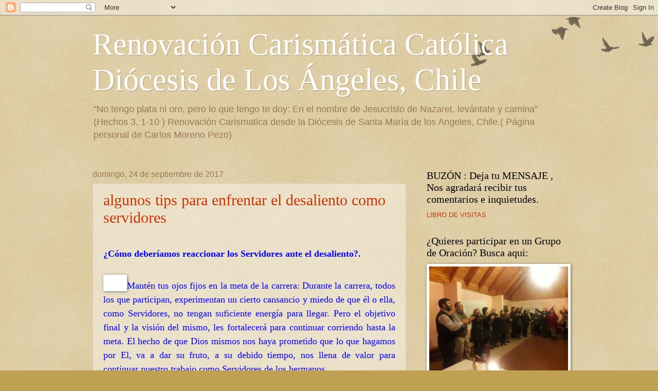

--- FILE ---
content_type: text/html; charset=UTF-8
request_url: http://www.levantateycamina.cl/2017/09/
body_size: 20567
content:
<!DOCTYPE html>
<html class='v2' dir='ltr' lang='es'>
<head>
<link href='https://www.blogger.com/static/v1/widgets/335934321-css_bundle_v2.css' rel='stylesheet' type='text/css'/>
<meta content='width=1100' name='viewport'/>
<meta content='text/html; charset=UTF-8' http-equiv='Content-Type'/>
<meta content='blogger' name='generator'/>
<link href='http://www.levantateycamina.cl/favicon.ico' rel='icon' type='image/x-icon'/>
<link href='http://www.levantateycamina.cl/2017/09/' rel='canonical'/>
<link rel="alternate" type="application/atom+xml" title="Renovación Carismática Católica  Diócesis de Los Ángeles, Chile - Atom" href="http://www.levantateycamina.cl/feeds/posts/default" />
<link rel="alternate" type="application/rss+xml" title="Renovación Carismática Católica  Diócesis de Los Ángeles, Chile - RSS" href="http://www.levantateycamina.cl/feeds/posts/default?alt=rss" />
<link rel="service.post" type="application/atom+xml" title="Renovación Carismática Católica  Diócesis de Los Ángeles, Chile - Atom" href="https://www.blogger.com/feeds/1513282387426679341/posts/default" />
<!--Can't find substitution for tag [blog.ieCssRetrofitLinks]-->
<meta content='http://www.levantateycamina.cl/2017/09/' property='og:url'/>
<meta content='Renovación Carismática Católica  Diócesis de Los Ángeles, Chile' property='og:title'/>
<meta content='“No tengo plata ni oro, pero lo que tengo te doy: En el nombre de Jesucristo de Nazaret, levántate y camina” 
(Hechos 3, 1-10 )
Renovación Carismatica desde la Diócesis de Santa María de los Angeles, Chile.( Página personal de Carlos Moreno Pezo)' property='og:description'/>
<title>Renovación Carismática Católica  Diócesis de Los Ángeles, Chile: septiembre 2017</title>
<style id='page-skin-1' type='text/css'><!--
/*
-----------------------------------------------
Blogger Template Style
Name:     Watermark
Designer: Blogger
URL:      www.blogger.com
----------------------------------------------- */
/* Use this with templates/1ktemplate-*.html */
/* Content
----------------------------------------------- */
body {
font: normal normal 14px Arial, Tahoma, Helvetica, FreeSans, sans-serif;
color: #333333;
background: #c0a154 url(https://resources.blogblog.com/blogblog/data/1kt/watermark/body_background_birds.png) repeat scroll top left;
}
html body .content-outer {
min-width: 0;
max-width: 100%;
width: 100%;
}
.content-outer {
font-size: 92%;
}
a:link {
text-decoration:none;
color: #cc3300;
}
a:visited {
text-decoration:none;
color: #993322;
}
a:hover {
text-decoration:underline;
color: #ff3300;
}
.body-fauxcolumns .cap-top {
margin-top: 30px;
background: transparent url(https://resources.blogblog.com/blogblog/data/1kt/watermark/body_overlay_birds.png) no-repeat scroll top right;
height: 121px;
}
.content-inner {
padding: 0;
}
/* Header
----------------------------------------------- */
.header-inner .Header .titlewrapper,
.header-inner .Header .descriptionwrapper {
padding-left: 20px;
padding-right: 20px;
}
.Header h1 {
font: normal normal 60px Georgia, Utopia, 'Palatino Linotype', Palatino, serif;
color: #ffffff;
text-shadow: 2px 2px rgba(0, 0, 0, .1);
}
.Header h1 a {
color: #ffffff;
}
.Header .description {
font-size: 140%;
color: #997755;
}
/* Tabs
----------------------------------------------- */
.tabs-inner .section {
margin: 0 20px;
}
.tabs-inner .PageList, .tabs-inner .LinkList, .tabs-inner .Labels {
margin-left: -11px;
margin-right: -11px;
background-color: transparent;
border-top: 0 solid #ffffff;
border-bottom: 0 solid #ffffff;
-moz-box-shadow: 0 0 0 rgba(0, 0, 0, .3);
-webkit-box-shadow: 0 0 0 rgba(0, 0, 0, .3);
-goog-ms-box-shadow: 0 0 0 rgba(0, 0, 0, .3);
box-shadow: 0 0 0 rgba(0, 0, 0, .3);
}
.tabs-inner .PageList .widget-content,
.tabs-inner .LinkList .widget-content,
.tabs-inner .Labels .widget-content {
margin: -3px -11px;
background: transparent none  no-repeat scroll right;
}
.tabs-inner .widget ul {
padding: 2px 25px;
max-height: 34px;
background: transparent none no-repeat scroll left;
}
.tabs-inner .widget li {
border: none;
}
.tabs-inner .widget li a {
display: inline-block;
padding: .25em 1em;
font: normal normal 20px Georgia, Utopia, 'Palatino Linotype', Palatino, serif;
color: #cc3300;
border-right: 1px solid #c0a154;
}
.tabs-inner .widget li:first-child a {
border-left: 1px solid #c0a154;
}
.tabs-inner .widget li.selected a, .tabs-inner .widget li a:hover {
color: #000000;
}
/* Headings
----------------------------------------------- */
h2 {
font: normal normal 20px Georgia, Utopia, 'Palatino Linotype', Palatino, serif;
color: #000000;
margin: 0 0 .5em;
}
h2.date-header {
font: normal normal 16px Arial, Tahoma, Helvetica, FreeSans, sans-serif;
color: #997755;
}
/* Main
----------------------------------------------- */
.main-inner .column-center-inner,
.main-inner .column-left-inner,
.main-inner .column-right-inner {
padding: 0 5px;
}
.main-outer {
margin-top: 0;
background: transparent none no-repeat scroll top left;
}
.main-inner {
padding-top: 30px;
}
.main-cap-top {
position: relative;
}
.main-cap-top .cap-right {
position: absolute;
height: 0;
width: 100%;
bottom: 0;
background: transparent none repeat-x scroll bottom center;
}
.main-cap-top .cap-left {
position: absolute;
height: 245px;
width: 280px;
right: 0;
bottom: 0;
background: transparent none no-repeat scroll bottom left;
}
/* Posts
----------------------------------------------- */
.post-outer {
padding: 15px 20px;
margin: 0 0 25px;
background: transparent url(https://resources.blogblog.com/blogblog/data/1kt/watermark/post_background_birds.png) repeat scroll top left;
_background-image: none;
border: dotted 1px #ccbb99;
-moz-box-shadow: 0 0 0 rgba(0, 0, 0, .1);
-webkit-box-shadow: 0 0 0 rgba(0, 0, 0, .1);
-goog-ms-box-shadow: 0 0 0 rgba(0, 0, 0, .1);
box-shadow: 0 0 0 rgba(0, 0, 0, .1);
}
h3.post-title {
font: normal normal 30px Georgia, Utopia, 'Palatino Linotype', Palatino, serif;
margin: 0;
}
.comments h4 {
font: normal normal 30px Georgia, Utopia, 'Palatino Linotype', Palatino, serif;
margin: 1em 0 0;
}
.post-body {
font-size: 105%;
line-height: 1.5;
position: relative;
}
.post-header {
margin: 0 0 1em;
color: #997755;
}
.post-footer {
margin: 10px 0 0;
padding: 10px 0 0;
color: #997755;
border-top: dashed 1px #777777;
}
#blog-pager {
font-size: 140%
}
#comments .comment-author {
padding-top: 1.5em;
border-top: dashed 1px #777777;
background-position: 0 1.5em;
}
#comments .comment-author:first-child {
padding-top: 0;
border-top: none;
}
.avatar-image-container {
margin: .2em 0 0;
}
/* Comments
----------------------------------------------- */
.comments .comments-content .icon.blog-author {
background-repeat: no-repeat;
background-image: url([data-uri]);
}
.comments .comments-content .loadmore a {
border-top: 1px solid #777777;
border-bottom: 1px solid #777777;
}
.comments .continue {
border-top: 2px solid #777777;
}
/* Widgets
----------------------------------------------- */
.widget ul, .widget #ArchiveList ul.flat {
padding: 0;
list-style: none;
}
.widget ul li, .widget #ArchiveList ul.flat li {
padding: .35em 0;
text-indent: 0;
border-top: dashed 1px #777777;
}
.widget ul li:first-child, .widget #ArchiveList ul.flat li:first-child {
border-top: none;
}
.widget .post-body ul {
list-style: disc;
}
.widget .post-body ul li {
border: none;
}
.widget .zippy {
color: #777777;
}
.post-body img, .post-body .tr-caption-container, .Profile img, .Image img,
.BlogList .item-thumbnail img {
padding: 5px;
background: #fff;
-moz-box-shadow: 1px 1px 5px rgba(0, 0, 0, .5);
-webkit-box-shadow: 1px 1px 5px rgba(0, 0, 0, .5);
-goog-ms-box-shadow: 1px 1px 5px rgba(0, 0, 0, .5);
box-shadow: 1px 1px 5px rgba(0, 0, 0, .5);
}
.post-body img, .post-body .tr-caption-container {
padding: 8px;
}
.post-body .tr-caption-container {
color: #333333;
}
.post-body .tr-caption-container img {
padding: 0;
background: transparent;
border: none;
-moz-box-shadow: 0 0 0 rgba(0, 0, 0, .1);
-webkit-box-shadow: 0 0 0 rgba(0, 0, 0, .1);
-goog-ms-box-shadow: 0 0 0 rgba(0, 0, 0, .1);
box-shadow: 0 0 0 rgba(0, 0, 0, .1);
}
/* Footer
----------------------------------------------- */
.footer-outer {
color:#ccbb99;
background: #330000 url(https://resources.blogblog.com/blogblog/data/1kt/watermark/body_background_navigator.png) repeat scroll top left;
}
.footer-outer a {
color: #ff7755;
}
.footer-outer a:visited {
color: #dd5533;
}
.footer-outer a:hover {
color: #ff9977;
}
.footer-outer .widget h2 {
color: #eeddbb;
}
/* Mobile
----------------------------------------------- */
body.mobile  {
background-size: 100% auto;
}
.mobile .body-fauxcolumn-outer {
background: transparent none repeat scroll top left;
}
html .mobile .mobile-date-outer {
border-bottom: none;
background: transparent url(https://resources.blogblog.com/blogblog/data/1kt/watermark/post_background_birds.png) repeat scroll top left;
_background-image: none;
margin-bottom: 10px;
}
.mobile .main-inner .date-outer {
padding: 0;
}
.mobile .main-inner .date-header {
margin: 10px;
}
.mobile .main-cap-top {
z-index: -1;
}
.mobile .content-outer {
font-size: 100%;
}
.mobile .post-outer {
padding: 10px;
}
.mobile .main-cap-top .cap-left {
background: transparent none no-repeat scroll bottom left;
}
.mobile .body-fauxcolumns .cap-top {
margin: 0;
}
.mobile-link-button {
background: transparent url(https://resources.blogblog.com/blogblog/data/1kt/watermark/post_background_birds.png) repeat scroll top left;
}
.mobile-link-button a:link, .mobile-link-button a:visited {
color: #cc3300;
}
.mobile-index-date .date-header {
color: #997755;
}
.mobile-index-contents {
color: #333333;
}
.mobile .tabs-inner .section {
margin: 0;
}
.mobile .tabs-inner .PageList {
margin-left: 0;
margin-right: 0;
}
.mobile .tabs-inner .PageList .widget-content {
margin: 0;
color: #000000;
background: transparent url(https://resources.blogblog.com/blogblog/data/1kt/watermark/post_background_birds.png) repeat scroll top left;
}
.mobile .tabs-inner .PageList .widget-content .pagelist-arrow {
border-left: 1px solid #c0a154;
}

--></style>
<style id='template-skin-1' type='text/css'><!--
body {
min-width: 960px;
}
.content-outer, .content-fauxcolumn-outer, .region-inner {
min-width: 960px;
max-width: 960px;
_width: 960px;
}
.main-inner .columns {
padding-left: 0;
padding-right: 310px;
}
.main-inner .fauxcolumn-center-outer {
left: 0;
right: 310px;
/* IE6 does not respect left and right together */
_width: expression(this.parentNode.offsetWidth -
parseInt("0") -
parseInt("310px") + 'px');
}
.main-inner .fauxcolumn-left-outer {
width: 0;
}
.main-inner .fauxcolumn-right-outer {
width: 310px;
}
.main-inner .column-left-outer {
width: 0;
right: 100%;
margin-left: -0;
}
.main-inner .column-right-outer {
width: 310px;
margin-right: -310px;
}
#layout {
min-width: 0;
}
#layout .content-outer {
min-width: 0;
width: 800px;
}
#layout .region-inner {
min-width: 0;
width: auto;
}
body#layout div.add_widget {
padding: 8px;
}
body#layout div.add_widget a {
margin-left: 32px;
}
--></style>
<link href='https://www.blogger.com/dyn-css/authorization.css?targetBlogID=1513282387426679341&amp;zx=d607d2cd-8c8b-4974-b5f7-2123f7d5126b' media='none' onload='if(media!=&#39;all&#39;)media=&#39;all&#39;' rel='stylesheet'/><noscript><link href='https://www.blogger.com/dyn-css/authorization.css?targetBlogID=1513282387426679341&amp;zx=d607d2cd-8c8b-4974-b5f7-2123f7d5126b' rel='stylesheet'/></noscript>
<meta name='google-adsense-platform-account' content='ca-host-pub-1556223355139109'/>
<meta name='google-adsense-platform-domain' content='blogspot.com'/>

</head>
<body class='loading variant-birds'>
<div class='navbar section' id='navbar' name='Barra de navegación'><div class='widget Navbar' data-version='1' id='Navbar1'><script type="text/javascript">
    function setAttributeOnload(object, attribute, val) {
      if(window.addEventListener) {
        window.addEventListener('load',
          function(){ object[attribute] = val; }, false);
      } else {
        window.attachEvent('onload', function(){ object[attribute] = val; });
      }
    }
  </script>
<div id="navbar-iframe-container"></div>
<script type="text/javascript" src="https://apis.google.com/js/platform.js"></script>
<script type="text/javascript">
      gapi.load("gapi.iframes:gapi.iframes.style.bubble", function() {
        if (gapi.iframes && gapi.iframes.getContext) {
          gapi.iframes.getContext().openChild({
              url: 'https://www.blogger.com/navbar/1513282387426679341?origin\x3dhttp://www.levantateycamina.cl',
              where: document.getElementById("navbar-iframe-container"),
              id: "navbar-iframe"
          });
        }
      });
    </script><script type="text/javascript">
(function() {
var script = document.createElement('script');
script.type = 'text/javascript';
script.src = '//pagead2.googlesyndication.com/pagead/js/google_top_exp.js';
var head = document.getElementsByTagName('head')[0];
if (head) {
head.appendChild(script);
}})();
</script>
</div></div>
<div class='body-fauxcolumns'>
<div class='fauxcolumn-outer body-fauxcolumn-outer'>
<div class='cap-top'>
<div class='cap-left'></div>
<div class='cap-right'></div>
</div>
<div class='fauxborder-left'>
<div class='fauxborder-right'></div>
<div class='fauxcolumn-inner'>
</div>
</div>
<div class='cap-bottom'>
<div class='cap-left'></div>
<div class='cap-right'></div>
</div>
</div>
</div>
<div class='content'>
<div class='content-fauxcolumns'>
<div class='fauxcolumn-outer content-fauxcolumn-outer'>
<div class='cap-top'>
<div class='cap-left'></div>
<div class='cap-right'></div>
</div>
<div class='fauxborder-left'>
<div class='fauxborder-right'></div>
<div class='fauxcolumn-inner'>
</div>
</div>
<div class='cap-bottom'>
<div class='cap-left'></div>
<div class='cap-right'></div>
</div>
</div>
</div>
<div class='content-outer'>
<div class='content-cap-top cap-top'>
<div class='cap-left'></div>
<div class='cap-right'></div>
</div>
<div class='fauxborder-left content-fauxborder-left'>
<div class='fauxborder-right content-fauxborder-right'></div>
<div class='content-inner'>
<header>
<div class='header-outer'>
<div class='header-cap-top cap-top'>
<div class='cap-left'></div>
<div class='cap-right'></div>
</div>
<div class='fauxborder-left header-fauxborder-left'>
<div class='fauxborder-right header-fauxborder-right'></div>
<div class='region-inner header-inner'>
<div class='header section' id='header' name='Cabecera'><div class='widget Header' data-version='1' id='Header1'>
<div id='header-inner'>
<div class='titlewrapper'>
<h1 class='title'>
<a href='http://www.levantateycamina.cl/'>
Renovación Carismática Católica  Diócesis de Los Ángeles, Chile
</a>
</h1>
</div>
<div class='descriptionwrapper'>
<p class='description'><span>&#8220;No tengo plata ni oro, pero lo que tengo te doy: En el nombre de Jesucristo de Nazaret, levántate y camina&#8221; 
(Hechos 3, 1-10 )
Renovación Carismatica desde la Diócesis de Santa María de los Angeles, Chile.( Página personal de Carlos Moreno Pezo)</span></p>
</div>
</div>
</div></div>
</div>
</div>
<div class='header-cap-bottom cap-bottom'>
<div class='cap-left'></div>
<div class='cap-right'></div>
</div>
</div>
</header>
<div class='tabs-outer'>
<div class='tabs-cap-top cap-top'>
<div class='cap-left'></div>
<div class='cap-right'></div>
</div>
<div class='fauxborder-left tabs-fauxborder-left'>
<div class='fauxborder-right tabs-fauxborder-right'></div>
<div class='region-inner tabs-inner'>
<div class='tabs no-items section' id='crosscol' name='Multicolumnas'></div>
<div class='tabs no-items section' id='crosscol-overflow' name='Cross-Column 2'></div>
</div>
</div>
<div class='tabs-cap-bottom cap-bottom'>
<div class='cap-left'></div>
<div class='cap-right'></div>
</div>
</div>
<div class='main-outer'>
<div class='main-cap-top cap-top'>
<div class='cap-left'></div>
<div class='cap-right'></div>
</div>
<div class='fauxborder-left main-fauxborder-left'>
<div class='fauxborder-right main-fauxborder-right'></div>
<div class='region-inner main-inner'>
<div class='columns fauxcolumns'>
<div class='fauxcolumn-outer fauxcolumn-center-outer'>
<div class='cap-top'>
<div class='cap-left'></div>
<div class='cap-right'></div>
</div>
<div class='fauxborder-left'>
<div class='fauxborder-right'></div>
<div class='fauxcolumn-inner'>
</div>
</div>
<div class='cap-bottom'>
<div class='cap-left'></div>
<div class='cap-right'></div>
</div>
</div>
<div class='fauxcolumn-outer fauxcolumn-left-outer'>
<div class='cap-top'>
<div class='cap-left'></div>
<div class='cap-right'></div>
</div>
<div class='fauxborder-left'>
<div class='fauxborder-right'></div>
<div class='fauxcolumn-inner'>
</div>
</div>
<div class='cap-bottom'>
<div class='cap-left'></div>
<div class='cap-right'></div>
</div>
</div>
<div class='fauxcolumn-outer fauxcolumn-right-outer'>
<div class='cap-top'>
<div class='cap-left'></div>
<div class='cap-right'></div>
</div>
<div class='fauxborder-left'>
<div class='fauxborder-right'></div>
<div class='fauxcolumn-inner'>
</div>
</div>
<div class='cap-bottom'>
<div class='cap-left'></div>
<div class='cap-right'></div>
</div>
</div>
<!-- corrects IE6 width calculation -->
<div class='columns-inner'>
<div class='column-center-outer'>
<div class='column-center-inner'>
<div class='main section' id='main' name='Principal'><div class='widget Blog' data-version='1' id='Blog1'>
<div class='blog-posts hfeed'>

          <div class="date-outer">
        
<h2 class='date-header'><span>domingo, 24 de septiembre de 2017</span></h2>

          <div class="date-posts">
        
<div class='post-outer'>
<div class='post hentry uncustomized-post-template' itemprop='blogPost' itemscope='itemscope' itemtype='http://schema.org/BlogPosting'>
<meta content='http://www.renovacioncarismaticaencanarias.com/images/key.gif' itemprop='image_url'/>
<meta content='1513282387426679341' itemprop='blogId'/>
<meta content='5685946380278056457' itemprop='postId'/>
<a name='5685946380278056457'></a>
<h3 class='post-title entry-title' itemprop='name'>
<a href='http://www.levantateycamina.cl/2017/09/algunos-tips-para-enfrentar-el.html'>algunos tips para enfrentar el desaliento como servidores</a>
</h3>
<div class='post-header'>
<div class='post-header-line-1'></div>
</div>
<div class='post-body entry-content' id='post-body-5685946380278056457' itemprop='description articleBody'>
<span style="font-size: large;"><span style="color: blue;"><span style="font-family: &quot;verdana&quot;;"></span></span></span><br />
<div class="auto-style2">
<span style="color: blue;"><span style="font-size: large;"><span style="font-family: &quot;verdana&quot;;"><b>&#191;Cómo deberíamos 
        reaccionar los Servidores ante el desaliento?.</b></span></span></span></div>
<span style="color: blue;"><span style="font-size: large;"><span style="font-family: &quot;verdana&quot;;">
        </span></span></span><br />
<div style="text-align: justify;">
<span style="color: blue;"><span style="font-size: large;"><span style="font-family: &quot;verdana&quot;;"><span style="font-family: &quot;verdana&quot;;">
       <img height="16" src="http://www.renovacioncarismaticaencanarias.com/images/key.gif" width="30" /></span>Mantén 
        tus ojos fijos en la meta de la carrera: Durante 
        la carrera, todos los que participan, 
        experimentan un cierto cansancio y miedo de que 
        él o ella, como Servidores, no tengan suficiente 
        energía para llegar. Pero el objetivo final y la 
        visión del mismo, les fortalecerá para continuar 
        corriendo hasta la meta. El hecho de que Dios 
        mismos nos haya prometido que lo que hagamos por 
        El, va a dar su fruto, a su debido tiempo, nos 
        llena de valor para continuar nuestro trabajo 
        como Servidores de los hermanos.</span></span></span></div>
<span style="font-size: large;"><span style="font-family: &quot;verdana&quot;;"><span style="color: blue;">
</span><div style="text-align: justify;">
<span style="color: blue;"><span style="font-family: &quot;verdana&quot;;">
       <img height="16" src="http://www.renovacioncarismaticaencanarias.com/images/key.gif" width="30" /></span>Cree 
        firmemente que Dios va a ser fiel contigo. El 
        puede y está dispuesto a ayudarte. Después que 
        Jeremías fue sincero y pronunció aquellas 
        palabras duras que sentía, Dios le respondió 
        así:</span></div>
<span style="color: blue;">
</span><div style="text-align: justify;">
<span style="color: blue;"><span style="font-family: &quot;verdana&quot;;">
       <img height="16" src="http://www.renovacioncarismaticaencanarias.com/images/key.gif" width="30" /></span>&#8220;Tú 
        serás para ese pueblo, fortaleza y muro de 
        bronce y, uva en adelante; aunque falte el 
        producto del olivo y se niegue la tierra a 
        darnos pan; aunque no tenga ovejas el corral y 
        se queden sin bueyes los establos; Yo seguiré 
        alegrándome en Yavé, lleno de gozo en Dios, mi 
        Salvador, pues me apoyo en Yavé, que es mi 
        Señor&#8221;. (Hab. 3, 17 -19)</span></div>
<span style="color: blue;">
</span><div style="text-align: justify;">
<span style="color: blue;"><span style="font-family: &quot;verdana&quot;;">
       <img height="16" src="http://www.renovacioncarismaticaencanarias.com/images/key.gif" width="30" /></span>En 
        momentos difíciles, continúa obedeciendo a Dios: 
        Permanece fiel en tus oraciones, en el estudio 
        de la Sagrada Escritura, en tu amor hacia los 
        otros miembros del Grupo, en tu devoción hacia 
        los Sacramentos. Busca otro servidor o 
        servidores y, comparte con ellos tus 
        dificultades. Pídeles que oren contigo.</span></div>
<span style="color: blue;">
</span><div style="text-align: justify;">
<span style="color: blue;"><span style="font-family: &quot;verdana&quot;;">
       <img height="16" src="http://www.renovacioncarismaticaencanarias.com/images/key.gif" width="30" /></span>Lee 
        la biografía de los santos y mártires 
        cristianos: Desde ellos, podremos comprender que 
        cada santo, cada persona que hizo algo especial 
        por Dios, tuvo que arrastrar grandes 
        dificultades. En sus vidas se puede apreciar que 
        se encontraron con serios problemas que podían 
        haber hecho fracasar su misión. Pero el poder de 
        la Oración y su Fidelidad a Dios, hizo que él 
        continuaran en el camino que habían escogido.</span></div>
<span style="color: blue;">
</span><span style="color: blue;">
<br />
</span><div class="separator" style="clear: both; text-align: center;">
<span style="color: blue;"><a href="https://blogger.googleusercontent.com/img/b/R29vZ2xl/AVvXsEiQGVsdsPHxPj4pJd6bN1rqboRJP9JAyrJkq8xDXnIWnCeJFlGphx-iHHrRAtcrczuV4Rwxk5_WzyZlYky-aEYQExBpIPUdkQIvOlyHv28xCzASm4OrdetWRItUwCfZ7xJznU50PrOEyLc/s1600/8.jpg" imageanchor="1" style="margin-left: 1em; margin-right: 1em;"><img border="0" data-original-height="194" data-original-width="259" src="https://blogger.googleusercontent.com/img/b/R29vZ2xl/AVvXsEiQGVsdsPHxPj4pJd6bN1rqboRJP9JAyrJkq8xDXnIWnCeJFlGphx-iHHrRAtcrczuV4Rwxk5_WzyZlYky-aEYQExBpIPUdkQIvOlyHv28xCzASm4OrdetWRItUwCfZ7xJznU50PrOEyLc/s1600/8.jpg" /></a></span></div>
<span style="color: blue;">
</span><div style="text-align: justify;">
<span style="color: blue;"><br /></span></div>
<span style="color: blue;">
</span><div style="text-align: justify;">
<span style="color: blue;"><span style="font-family: &quot;verdana&quot;;">
       <img height="16" src="http://www.renovacioncarismaticaencanarias.com/images/key.gif" width="30" /></span>Mira 
        cuáles son tus prioridades: Puede ser que estés 
        descuidando tus deberes hacia tu familia y, por 
        tanto, generando estrés. Puede ser también que 
        tú estés aceptando cosas que te alejan del 
        propósito que Dios tiene para tí.</span></div>
<span style="color: blue;">
</span><div style="text-align: justify;">
<span style="color: blue;"><span style="font-family: &quot;verdana&quot;;">
       <img height="16" src="http://www.renovacioncarismaticaencanarias.com/images/key.gif" width="30" /></span>Persevera: 
        Los tiempos difíciles no significan que tú 
        pierdas la batalla. Una vez había un muchacho, a 
        quién le preguntaron cómo había conseguido ser 
        tan bueno patinando. Su respuesta fue: 
        &#8220;Poniéndome de pie, cada vez que me caía&#8221;.</span></div>
<span style="color: blue;">
</span><div style="text-align: justify;">
<span style="color: blue;"><span style="font-family: &quot;verdana&quot;;">
       <img height="16" src="http://www.renovacioncarismaticaencanarias.com/images/key.gif" width="30" /></span>Cristóbal 
        Colón. en el viaje que terminó con el 
        Descubrimiento del continente Americano, nunca 
        aceptó escuchar las amenazas de su tripulación. 
        Cuando un día tras otro, la tierra no aparecía, 
        su tripulación le amenazaba con amotinarse sí no 
        volvían al puerto de donde habían partido. Colón 
        nunca aceptó tales amenazas y, todos los días 
        escribía en el Diario del Barco dos palabras: 
        &#8220;CONTINUAMOS NAVEGANDO&#8221;.</span></div>
<span style="color: blue;">
</span><div style="text-align: justify;">
<span style="color: blue;"><span style="font-family: &quot;verdana&quot;;">
       <img height="16" src="http://www.renovacioncarismaticaencanarias.com/images/key.gif" width="30" /></span>Nosotros 
        también, frente a situaciones que nos arredran, 
        podemos decir con S. Pablo:</span></div>
<span style="color: blue;">
</span><div style="text-align: justify;">
<span style="color: blue;"><span style="font-family: &quot;verdana&quot;;">
       <img height="16" src="http://www.renovacioncarismaticaencanarias.com/images/key.gif" width="30" /></span>&#8220;Este 
        es nuestro ministerio. Lo tenemos por pura 
        misericordia de Dios y, por eso, no nos 
        desanimamos&#8221;. (2ª Cor. 4,1)</span></div>
<span style="color: blue;">
PREGUNTAS PARA EL DIALOGO<br />

        </span><div style="text-align: justify;">
<span style="color: blue;">A) &#191;Qué pasos 
        específicos podías dar, para renovar tu 
        compromiso de Servidor?</span></div>
<span style="color: blue;">
</span><div style="text-align: justify;">
<span style="color: blue;">B) &#191;Qué acción 
        concreta puedes llevar a cabo para prepararte a 
        tí mismo, cuando llegue la oposición o la 
        crítica de los otros?.</span></div>
<span style="color: blue;">
</span><div style="text-align: justify;">
<span style="color: blue;">C) &#191;Cómo puedes 
        animar y fortalecer a otros Servidores, que 
        sabes están pasando por la prueba del 
        desaliento?.</span></div>
<span style="color: blue;">
</span><div style="text-align: justify;">
<span style="color: blue;"><b><span style="font-size: small;">(Fuente: rcc de Canarias)</span></b></span> </div>
</span></span>
<div style='clear: both;'></div>
</div>
<div class='post-footer'>
<div class='post-footer-line post-footer-line-1'>
<span class='post-author vcard'>
Publicado por
<span class='fn' itemprop='author' itemscope='itemscope' itemtype='http://schema.org/Person'>
<span itemprop='name'>Carlos Moreno Pezo</span>
</span>
</span>
<span class='post-timestamp'>
en
<meta content='http://www.levantateycamina.cl/2017/09/algunos-tips-para-enfrentar-el.html' itemprop='url'/>
<a class='timestamp-link' href='http://www.levantateycamina.cl/2017/09/algunos-tips-para-enfrentar-el.html' rel='bookmark' title='permanent link'><abbr class='published' itemprop='datePublished' title='2017-09-24T14:52:00-07:00'>14:52</abbr></a>
</span>
<span class='post-comment-link'>
<a class='comment-link' href='http://www.levantateycamina.cl/2017/09/algunos-tips-para-enfrentar-el.html#comment-form' onclick=''>
No hay comentarios:
  </a>
</span>
<span class='post-icons'>
<span class='item-action'>
<a href='https://www.blogger.com/email-post/1513282387426679341/5685946380278056457' title='Enviar entrada por correo electrónico'>
<img alt='' class='icon-action' height='13' src='https://resources.blogblog.com/img/icon18_email.gif' width='18'/>
</a>
</span>
<span class='item-control blog-admin pid-338839761'>
<a href='https://www.blogger.com/post-edit.g?blogID=1513282387426679341&postID=5685946380278056457&from=pencil' title='Editar entrada'>
<img alt='' class='icon-action' height='18' src='https://resources.blogblog.com/img/icon18_edit_allbkg.gif' width='18'/>
</a>
</span>
</span>
<div class='post-share-buttons goog-inline-block'>
<a class='goog-inline-block share-button sb-email' href='https://www.blogger.com/share-post.g?blogID=1513282387426679341&postID=5685946380278056457&target=email' target='_blank' title='Enviar por correo electrónico'><span class='share-button-link-text'>Enviar por correo electrónico</span></a><a class='goog-inline-block share-button sb-blog' href='https://www.blogger.com/share-post.g?blogID=1513282387426679341&postID=5685946380278056457&target=blog' onclick='window.open(this.href, "_blank", "height=270,width=475"); return false;' target='_blank' title='Escribe un blog'><span class='share-button-link-text'>Escribe un blog</span></a><a class='goog-inline-block share-button sb-twitter' href='https://www.blogger.com/share-post.g?blogID=1513282387426679341&postID=5685946380278056457&target=twitter' target='_blank' title='Compartir en X'><span class='share-button-link-text'>Compartir en X</span></a><a class='goog-inline-block share-button sb-facebook' href='https://www.blogger.com/share-post.g?blogID=1513282387426679341&postID=5685946380278056457&target=facebook' onclick='window.open(this.href, "_blank", "height=430,width=640"); return false;' target='_blank' title='Compartir con Facebook'><span class='share-button-link-text'>Compartir con Facebook</span></a><a class='goog-inline-block share-button sb-pinterest' href='https://www.blogger.com/share-post.g?blogID=1513282387426679341&postID=5685946380278056457&target=pinterest' target='_blank' title='Compartir en Pinterest'><span class='share-button-link-text'>Compartir en Pinterest</span></a>
</div>
</div>
<div class='post-footer-line post-footer-line-2'>
<span class='post-labels'>
</span>
</div>
<div class='post-footer-line post-footer-line-3'>
<span class='post-location'>
</span>
</div>
</div>
</div>
</div>
<div class='post-outer'>
<div class='post hentry uncustomized-post-template' itemprop='blogPost' itemscope='itemscope' itemtype='http://schema.org/BlogPosting'>
<meta content='https://blogger.googleusercontent.com/img/b/R29vZ2xl/AVvXsEjAwJgZRFqlHkKKRKkCrOShhHE4JMlrsC8JBVuyG4uxDy1gMjBAaMZ5xTAlJ3DP0za7iZoDq7PVw-RIrwbQn8TsXM0f1biPy218meTe54PTylbfk7ave3TCe9EETpUNnUDr-abcN5ZBBBs/s320/lucho+y+fernando.JPG' itemprop='image_url'/>
<meta content='1513282387426679341' itemprop='blogId'/>
<meta content='7088999609126575812' itemprop='postId'/>
<a name='7088999609126575812'></a>
<h3 class='post-title entry-title' itemprop='name'>
<a href='http://www.levantateycamina.cl/2017/09/eres-un-servidor-y-estas-con-pocas.html'>Eres un servidor y estás con pocas fuerzas? no has sido el único</a>
</h3>
<div class='post-header'>
<div class='post-header-line-1'></div>
</div>
<div class='post-body entry-content' id='post-body-7088999609126575812' itemprop='description articleBody'>
<header class="entry-header">
        <h1 class="auto-style1">
<span style="font-size: large;"><span style="color: blue;">El Servidor Frente al 
        Desaliento</span></span></h1>
<span style="font-size: large;"><span style="color: blue;">
       </span></span></header><span style="font-size: large;"><span style="color: blue;">
       </span></span><div class="entry-content">
        <span style="font-size: large;"><span style="color: blue;">A) El desaliento -normal en la vida de los 
        Servidores-<br />B) Ejemplos de desánimo 
        encontrados en la Biblia.<br />&nbsp;</span></span><br />
<div class="separator" style="clear: both; text-align: center;">
<a href="https://blogger.googleusercontent.com/img/b/R29vZ2xl/AVvXsEjAwJgZRFqlHkKKRKkCrOShhHE4JMlrsC8JBVuyG4uxDy1gMjBAaMZ5xTAlJ3DP0za7iZoDq7PVw-RIrwbQn8TsXM0f1biPy218meTe54PTylbfk7ave3TCe9EETpUNnUDr-abcN5ZBBBs/s1600/lucho+y+fernando.JPG" imageanchor="1" style="margin-left: 1em; margin-right: 1em;"><img border="0" data-original-height="1200" data-original-width="1600" height="240" src="https://blogger.googleusercontent.com/img/b/R29vZ2xl/AVvXsEjAwJgZRFqlHkKKRKkCrOShhHE4JMlrsC8JBVuyG4uxDy1gMjBAaMZ5xTAlJ3DP0za7iZoDq7PVw-RIrwbQn8TsXM0f1biPy218meTe54PTylbfk7ave3TCe9EETpUNnUDr-abcN5ZBBBs/s320/lucho+y+fernando.JPG" width="320" /></a></div>
<br />

        <div style="text-align: justify;">
<span style="font-size: large;"><span style="color: blue;">&#8220;Este es nuestro 
        ministerio. Lo tenemos por pura misericordia de 
        Dios y, por eso, no nos desanimamos&#8221;. (2ª Cor. 
        4,1)</span></span></div>
<div style="text-align: justify;">
<br /></div>
<span style="font-size: large;"><span style="color: blue;">A) EL DESALIENTO -NORMAL EN LA VIDA DE LOS 
        SERVIDORES-</span></span><br />

        <div style="text-align: justify;">
       <span style="font-size: large;"><span style="color: blue;"><span style="font-family: Verdana;">
       <img height="16" src="http://www.renovacioncarismaticaencanarias.com/images/key.gif" width="30" /></span>Una 
        tarde en Londres, dos hombres estaban pensando 
        faltar a su Grupo de Oración, de los que ellos 
        eran Servidores. Aquella tarde era fría y estaba 
        lloviendo. &#8220;No creo que merezca la pena ir esta 
        tarde al Grupo. &#191;Quién va a venir con este 
        tiempo tan malo?&#8221;</span></span></div>
<div style="text-align: justify;">
       <span style="font-size: large;"><span style="color: blue;"><span style="font-family: Verdana;">
       <img height="16" src="http://www.renovacioncarismaticaencanarias.com/images/key.gif" width="30" /></span>&#8220;Tienes 
        razón&#8221;, respondió el otro, &#8220;pero siento que no 
        debo faltar a mi responsabilidad. La reunión se 
        dijo que se iba a tener y uno nunca sabe quién 
        vendrá&#8221;.</span></span></div>
<div style="text-align: justify;">
       <span style="font-size: large;"><span style="color: blue;"><span style="font-family: Verdana;">
       <img height="16" src="http://www.renovacioncarismaticaencanarias.com/images/key.gif" width="30" /></span>Y 
        mientras la lluvia caía torrencialmente, y la 
        tormenta dejaba oír los truenos sin parar, 
        comenzaron la Oración en el Grupo. Aquella 
        tarde, únicamente apareció un persona. Fue un 
        hombre que pasaba por la calle, vio la luz de la 
        Capilla donde se reunían y entró. para 
        refugiarse un rato de la lluvia.</span></span></div>
<div style="text-align: justify;">
       <span style="font-size: large;"><span style="color: blue;"><span style="font-family: Verdana;">
       <img height="16" src="http://www.renovacioncarismaticaencanarias.com/images/key.gif" width="30" /></span>Ahora 
        la audiencia se había aumentado. Conforme el 
        recién llegado, empapado se sentaba, el que 
        estaba hablando, hacía hincapié en la necesidad 
        de misioneros entre los indios Pieles Rojas en 
        Norteamérica.</span></span></div>
<div style="text-align: justify;">
       <span style="font-size: large;"><span style="color: blue;"><span style="font-family: Verdana;">
       <img height="16" src="http://www.renovacioncarismaticaencanarias.com/images/key.gif" width="30" /></span>Terminada 
        la reunión, uno de los Servidores le dijo al 
        otro: &#8220;Hemos perdido el tiempo esta tarde&#8221;. &#161;Qué 
        equivocados estaban!: Aquel hombre, que entró en 
        la Capilla, acogió la Palabra de Dios en su 
        corazón y, decidió cambiar su estilo de vida. 
        Después de un mes, vendió su negocio y libre de 
        cargas, se marchó de Misionero con los Pieles 
        Rojas a la Colonia Británica, donde se quedó 
        durante 35 años!.</span></span></div>
<div style="text-align: justify;">
       <span style="font-size: large;"><span style="color: blue;"><span style="font-family: Verdana;">
       <img height="16" src="http://www.renovacioncarismaticaencanarias.com/images/key.gif" width="30" /></span>DESALIENTO, 
        DESANIMO, CANSANCIO.- Estos son los sentimientos 
        que un Servidor tiene que sufrir de tiempo en 
        tiempo. Sólo Dios sabe las veces que nos 
        encontramos a nosotros mismos diciéndonos: 
        &#8220;Estoy cansado, aburrido, agotado&#8221; Creo que no 
        voy a continuar más como Servidor&#8221;. Y sólo Dios 
        sabe, cuántos servidores capaces, regalados por 
        Dios con Carismas del Espíritu Santo, cuando 
        experimentaron que se quemaban, fueron incapaces 
        de continuar y dejaron los puestos de 
        Servidores.</span></span></div>
<div style="text-align: justify;">
       <span style="font-size: large;"><span style="color: blue;"><span style="font-family: Verdana;">
       <img height="16" src="http://www.renovacioncarismaticaencanarias.com/images/key.gif" width="30" /></span>Esto 
        no es algo raro. Echemos una mirada a lo que 
        está escrito en la Palabra de Dios. Allí 
        encontraremos personas excepcionales, incluso el 
        mismo Jesús, que pasaron por duras crisis en su 
        responsabilidad como Servidores.</span></span></div>
<span style="font-size: large;"><span style="color: blue;">B) EJEMPLOS DE DESALIENTO ENCONTRADOS EN LA 
        BIBLIA</span></span><br />

        <div style="text-align: justify;">
       <span style="font-size: large;"><span style="color: blue;"><span style="font-family: Verdana;">
       <img height="16" src="http://www.renovacioncarismaticaencanarias.com/images/key.gif" width="30" /></span>Moisés 
        comienza experimentando el peso enorme de ser 
        &#8220;dirigente&#8221;. El tuvo éxito al liberar al pueblo 
        Judío de la esclavitud de los Egipcios. Pero al 
        poco tiempo de comenzar su viaje por el Desierto 
        hacia la tierra prometida, comenzaron a 
        murmurar: unas veces por las dificultades que 
        tenían que afrontar, en otra ocasión porque no 
        tenían agua. Otras veces, porque no tenían 
        cebollas ni ajos, con la abundancia que habían 
        tenido ellos de estas cosas, en Egipto. Y Moisés 
        empieza a descorazonarse: &#8220;No puedo cargar yo 
        solo con todo este pueblo; es demasiado pesado 
        para mí. Si me tratas así, prefiero que me 
        mates, si es que realmente me quieres, antes que 
        seguir viviendo en estos apuros&#8221; (Num. 11,15).</span></span></div>
<div style="text-align: justify;">
       <span style="font-size: large;"><span style="color: blue;"><span style="font-family: Verdana;">
       <img height="16" src="http://www.renovacioncarismaticaencanarias.com/images/key.gif" width="30" /></span>Elías 
        fracasa en convencer a la Reina Jesabel de que 
        no adore a más dioses falsos. Elías teme por su 
        vida y tiene que huir y esconderse. Se internó 
        en el desierto. Después de un día de viaje, se 
        sentó bajo un arbusto, deseando estar muerto y 
        dijo: &#8220;Ya basta, Yavé. Toma mi vida&#8221; (1ª Rey. 
        19,4).</span></span></div>
<div style="text-align: justify;">
       <span style="font-size: large;"><span style="color: blue;"><span style="font-family: Verdana;">
       <img height="16" src="http://www.renovacioncarismaticaencanarias.com/images/key.gif" width="30" /></span>Job 
        ante el peligro, la crueldad del sufrimiento y 
        la enfermedad, maldice su suerte y grita: &#8220;&#191;Por 
        qué no morí al salir del seno y no expiré cuando 
        salía del vientre?&#8221; (Job 3,11).</span></span></div>
<div style="text-align: justify;">
       <span style="font-size: large;"><span style="color: blue;"><span style="font-family: Verdana;">
       <img height="16" src="http://www.renovacioncarismaticaencanarias.com/images/key.gif" width="30" /></span>Jeremías 
        se enfrenta con la persecución y tozudez de su 
        pueblo. Se queja y le dice al Señor, &#8220;Soy hombre 
        que trae líos y contiendas a todo el país. 
        Piensa que por tu causa soporto tantas 
        humillaciones&#8221;. (Jer. 15,10.15).</span></span></div>
<div style="text-align: justify;">
       <span style="font-size: large;"><span style="color: blue;"><span style="font-family: Verdana;">
       <img height="16" src="http://www.renovacioncarismaticaencanarias.com/images/key.gif" width="30" /></span>Jesús 
        frente a la falta de fe de sus discípulos. &#8220;&#161;Qué 
        gente tan incrédula y extraviada! &#161;Hasta cuándo 
        estaré entre ustedes! &#161;Hasta cuándo tendré que 
        soportarlos!&#8221; (Mat 17,17).</span></span></div>
<div style="text-align: justify;">
       <span style="font-size: large;"><span style="color: blue;"><span style="font-family: Verdana;">
       <img height="16" src="http://www.renovacioncarismaticaencanarias.com/images/key.gif" width="30" /></span>Jesús 
        siente lástima de Jerusalén porque no aceptaron 
        su mensaje. &#8220;&#161;Jerusalén, Jerusalén! &#161;Tú matas a 
        los profetas y apedreas a los que Dios te envía! 
        &#161;Cuántas veces quise juntar a tus hijos, como la 
        gallina recoge a sus pollitos bajo las alas, y 
        tú no lo has querido!&#8221;. (Mt. 23,27).</span></span></div>
<div style="text-align: justify;">
       <span style="font-size: large;"><span style="color: blue;"><span style="font-family: Verdana;">
       <img height="16" src="http://www.renovacioncarismaticaencanarias.com/images/key.gif" width="30" /></span>Si 
        de vez en cuando experimentas que tienes deseos 
        de rendirte y dejar de servir en tu ministerio, 
        &#161;no estás sola/o!. El desaliento tiene muchas 
        raíces. Puedes sentirte solo, abrumado; tus 
        esfuerzos no son apreciados y no ves el fruto de 
        esos esfuerzos. Puedo incluso, que seas 
        injustamente criticado. Y te encuentras 
        diciéndote a tí mismo, &#8220;&#191;para qué seguir con 
        tantísimos problemas?&#8221;.</span></span></div>
</div>
<div style='clear: both;'></div>
</div>
<div class='post-footer'>
<div class='post-footer-line post-footer-line-1'>
<span class='post-author vcard'>
Publicado por
<span class='fn' itemprop='author' itemscope='itemscope' itemtype='http://schema.org/Person'>
<span itemprop='name'>Carlos Moreno Pezo</span>
</span>
</span>
<span class='post-timestamp'>
en
<meta content='http://www.levantateycamina.cl/2017/09/eres-un-servidor-y-estas-con-pocas.html' itemprop='url'/>
<a class='timestamp-link' href='http://www.levantateycamina.cl/2017/09/eres-un-servidor-y-estas-con-pocas.html' rel='bookmark' title='permanent link'><abbr class='published' itemprop='datePublished' title='2017-09-24T14:46:00-07:00'>14:46</abbr></a>
</span>
<span class='post-comment-link'>
<a class='comment-link' href='http://www.levantateycamina.cl/2017/09/eres-un-servidor-y-estas-con-pocas.html#comment-form' onclick=''>
No hay comentarios:
  </a>
</span>
<span class='post-icons'>
<span class='item-action'>
<a href='https://www.blogger.com/email-post/1513282387426679341/7088999609126575812' title='Enviar entrada por correo electrónico'>
<img alt='' class='icon-action' height='13' src='https://resources.blogblog.com/img/icon18_email.gif' width='18'/>
</a>
</span>
<span class='item-control blog-admin pid-338839761'>
<a href='https://www.blogger.com/post-edit.g?blogID=1513282387426679341&postID=7088999609126575812&from=pencil' title='Editar entrada'>
<img alt='' class='icon-action' height='18' src='https://resources.blogblog.com/img/icon18_edit_allbkg.gif' width='18'/>
</a>
</span>
</span>
<div class='post-share-buttons goog-inline-block'>
<a class='goog-inline-block share-button sb-email' href='https://www.blogger.com/share-post.g?blogID=1513282387426679341&postID=7088999609126575812&target=email' target='_blank' title='Enviar por correo electrónico'><span class='share-button-link-text'>Enviar por correo electrónico</span></a><a class='goog-inline-block share-button sb-blog' href='https://www.blogger.com/share-post.g?blogID=1513282387426679341&postID=7088999609126575812&target=blog' onclick='window.open(this.href, "_blank", "height=270,width=475"); return false;' target='_blank' title='Escribe un blog'><span class='share-button-link-text'>Escribe un blog</span></a><a class='goog-inline-block share-button sb-twitter' href='https://www.blogger.com/share-post.g?blogID=1513282387426679341&postID=7088999609126575812&target=twitter' target='_blank' title='Compartir en X'><span class='share-button-link-text'>Compartir en X</span></a><a class='goog-inline-block share-button sb-facebook' href='https://www.blogger.com/share-post.g?blogID=1513282387426679341&postID=7088999609126575812&target=facebook' onclick='window.open(this.href, "_blank", "height=430,width=640"); return false;' target='_blank' title='Compartir con Facebook'><span class='share-button-link-text'>Compartir con Facebook</span></a><a class='goog-inline-block share-button sb-pinterest' href='https://www.blogger.com/share-post.g?blogID=1513282387426679341&postID=7088999609126575812&target=pinterest' target='_blank' title='Compartir en Pinterest'><span class='share-button-link-text'>Compartir en Pinterest</span></a>
</div>
</div>
<div class='post-footer-line post-footer-line-2'>
<span class='post-labels'>
</span>
</div>
<div class='post-footer-line post-footer-line-3'>
<span class='post-location'>
</span>
</div>
</div>
</div>
</div>

        </div></div>
      
</div>
<div class='blog-pager' id='blog-pager'>
<span id='blog-pager-newer-link'>
<a class='blog-pager-newer-link' href='http://www.levantateycamina.cl/search?updated-max=2018-01-01T11:12:00-08:00&max-results=6&reverse-paginate=true' id='Blog1_blog-pager-newer-link' title='Entradas más recientes'>Entradas más recientes</a>
</span>
<span id='blog-pager-older-link'>
<a class='blog-pager-older-link' href='http://www.levantateycamina.cl/search?updated-max=2017-09-24T14:46:00-07:00&max-results=6' id='Blog1_blog-pager-older-link' title='Entradas antiguas'>Entradas antiguas</a>
</span>
<a class='home-link' href='http://www.levantateycamina.cl/'>Inicio</a>
</div>
<div class='clear'></div>
<div class='blog-feeds'>
<div class='feed-links'>
Suscribirse a:
<a class='feed-link' href='http://www.levantateycamina.cl/feeds/posts/default' target='_blank' type='application/atom+xml'>Comentarios (Atom)</a>
</div>
</div>
</div></div>
</div>
</div>
<div class='column-left-outer'>
<div class='column-left-inner'>
<aside>
</aside>
</div>
</div>
<div class='column-right-outer'>
<div class='column-right-inner'>
<aside>
<div class='sidebar section' id='sidebar-right-1'><div class='widget HTML' data-version='1' id='HTML5'>
<h2 class='title'>BUZÓN : Deja tu MENSAJE , Nos agradará recibir tus comentarios e inquietudes.</h2>
<div class='widget-content'>
<a href="http://users.smartgb.com/g/g.php?a=s&i=g18-19156-da">LIBRO DE VISITAS</a>
</div>
<div class='clear'></div>
</div><div class='widget Image' data-version='1' id='Image1'>
<h2>&#191;Quieres participar en un Grupo de Oración? Busca aqui:</h2>
<div class='widget-content'>
<img alt='¿Quieres participar en un Grupo de Oración? Busca aqui:' height='203' id='Image1_img' src='https://blogger.googleusercontent.com/img/b/R29vZ2xl/AVvXsEjk3F0qbinU6doksDGx7CXtclAkZsygSV4iFeupE54I8bBBMmNDklH3H2EIMTc80hLLdWNJoRYPOuLeqOhc2EBIt9Y8mtlYp0R3JbLnYaCgUMIM-c_ZsXi0bzviTjQ0gRFh6iq3mR_9VVM/s1600/8RCC+SGRADA+FAMILIA.jpg' width='270'/>
<br/>
<span class='caption'>NACIMIENTO:                      - Inmaculada Concepción, Martes 19.30 hrs.                      - Capilla Santa Teresita, Miércoles 20.00 hrs.                      - Jesucristo de Nazaret, Miércoles 15.00 hrs.                      - Parróquia Divino Salvador, Mierc. 20.00 hrs.  MULCHEN:                     - Capilla Sto. Cura de Ars, Mierc. 20.00 hrs.                     - Parroquia San esteban, Viernes 20.00 hrs.  LOS ANGELES:                      - Parróquia Santa Marìa, Lunes,  20.00 hrs.                      - Parróquia San Fransisco, Martes 20.00 hrs.                      - Parròquia Sagrada Familia, Mierc. 20.00 hrs.                      - Parróquia Buen Pastor, Jueves 20.00 hrs.                        - Parroq. Stgo. Apóstol, Viernes 20.00 hrs.   LAJA:                       -Capilla San Miguel Arcàngel,  Mièrcoles 19.00 hrs.</span>
</div>
<div class='clear'></div>
</div><div class='widget Image' data-version='1' id='Image13'>
<h2>CUANDO ES LA PROXIMA MISA DE SANACIÓN?</h2>
<div class='widget-content'>
<img alt='CUANDO ES LA PROXIMA MISA DE SANACIÓN?' height='270' id='Image13_img' src='https://blogger.googleusercontent.com/img/b/R29vZ2xl/AVvXsEgLQQyMCk0ccWqtIVdpiZ_pkT2JNq9K6wb09LjDxFoYKLhoKga52A0rYH7HMJFetXF6IT26QfunXgEgHZnreBx2Ta5R0nLsZN2Hm7TZ01dhlOmdxOFvG_s8lkfoLa6P0OIu-xpfROyRyEA/s270/orando+mayo.jpg' width='152'/>
<br/>
<span class='caption'>EL DOMINGO 05 de julio de 2020. Como siempre, a las 15,30 horas, en la Parroquia SAN FRANCISCO tendremos la siguiente misa de sanación del año. Contamos con tu presencia, y con tu oración. (RCC Diocesana)</span>
</div>
<div class='clear'></div>
</div><div class='widget Image' data-version='1' id='Image24'>
<h2>la fe de Jairo fue activa. Pide como él</h2>
<div class='widget-content'>
<img alt='la fe de Jairo fue activa. Pide como él' height='270' id='Image24_img' src='https://blogger.googleusercontent.com/img/b/R29vZ2xl/AVvXsEjj9OB7p7gHaba_7DcJ9CvaSbQvZQ_CmNJdXF0h7Y-EVgAM2XOkQglfAN6wYOHz4jrTx78iQPwMWsEDU4CE_lhCdIbWto2nhgzrZXTrojBkZUZ7x6O2Tgof5rHSHLGhglphkXIZtT7AAmI/s270/julio+3.jpg' width='152'/>
<br/>
<span class='caption'>LA FE EN ACCIÓN ES UN MANANTIAL QUE LLEVA VIDA ALLÍ DONDE HAY MUERTE. No permitas que nadie entierre tus sueños, si pones tu fe en acción, Dios se encargará de despertar aquello que simplemente estaba dormido. Jesús nunca llega tarde. Para aquellos que tienen fe, siempre se está a tiempo para recibir un milagro. Dios te dice: &#161;NO TEMAS! El temor, la burla y la negatividad son un virus que invalidan la fe. Si quieres vivir como un hijo de Dios, debes vivir sin temor al mañana. Echa fuera el temor, reprende los miedos y silencia las burlas. Una vez que remuevas todos los obstáculos que se presentan en tu camino y te tomes de la mano de Jesús, estás a las puertas del milagro.</span>
</div>
<div class='clear'></div>
</div><div class='widget Image' data-version='1' id='Image5'>
<h2>EL GRUPO DE ORACION CARISMATICO</h2>
<div class='widget-content'>
<img alt='EL GRUPO DE ORACION CARISMATICO' height='79' id='Image5_img' src='https://blogger.googleusercontent.com/img/b/R29vZ2xl/AVvXsEhuHOiTGgWuFTAE0-bRFKMV89ijRKBAY5EFRUS10opexNIhILfnJr6gqZD9ZgfKfUW0GLbyz6h25SJRU73KWXrMbj3MPe64h48sEEMKe3tnDFc2el_phHcDi1jJc9h7R4eBs5W2Xp7_ndo/s140/retiro+liberacion.jpg' width='140'/>
<br/>
<span class='caption'>En los grupos de oración se enfatiza la predicación, la oración, la glosolalia, la música, la danza, la alabanza, los testimonios de conversión de vida y las sanaciones milagrosas. La renovación carismática, al no tener estatutos, (en muchos países sí los tienen) no tiene superiores, sino solamente dirigentes, llamados también servidores, sin autoridad jurídica, pero siempre sujetos a la autoridad eclesiástica. Cada grupo elige algunos servidores que tienen como funciones principales: reunirse para discernir en la oración lo que conviene al grupo; proponer y, si es necesario, coordinar los servicios apropiados, como la acogida, la alabanza, la predicación, la música (cantos para la oración), la intercesión, etc.; proponer y organizar; estar en contacto con los representantes de la Iglesia; conectar con la coordinación de la zona y en general estar siempre al servicio de los demás integrantes de su grupo o comunidad de oración. También hay &#8220;coordinadores&#8221; zonales, regionales, diocesanos, estatales, o departamentales, según el caso, encaminados especialmente a la organización de eventos, cursos, asambleas, etc. El único superior religioso de la Renovación Carismática es la jerarquía de la Iglesia.</span>
</div>
<div class='clear'></div>
</div><div class='widget Text' data-version='1' id='Text1'>
<h2 class='title'>Bienvenido al Blog de la RCC de Los Angeles</h2>
<div class='widget-content'>
Bienvenido al Sitio que muestra la Renovacion Carismatica en la Diócesis de Los Angeles.<br />Aqui encontrarás noticias, articulos, formación Católica, y sobre todo, te encontrarás con un Dios Vivo.<br />Deja tu comentario en el libro de visitas, nos agradará conocerte.<br /><br />Si deseas comunicarte con nosotros, escribenos en el libro de visitas y te responderemos prontamente.<br /><br />Que disfrutes de éstas páginas......<br />  <br />
</div>
<div class='clear'></div>
</div>
<div class='widget Image' data-version='1' id='Image21'>
<h2>EL DOMINGO 05 de febrero de  de 2020 ES LA PROXIMA MISA EN ELA PARROQUIA SAN FRANCISCO</h2>
<div class='widget-content'>
<img alt='EL DOMINGO 05 de febrero de  de 2020 ES LA PROXIMA MISA EN ELA PARROQUIA SAN FRANCISCO' height='270' id='Image21_img' src='https://blogger.googleusercontent.com/img/b/R29vZ2xl/AVvXsEjqqGNR5EF36tXSrsXjNHtDllUzdUDP0s-Gl1Nr1eZfjJ5bPKT7FlkIl99CagzsDc3eEP8dSw5IFuRUyJzm0v77-VqbnCjkZW6kOrYmkyGUCHGv-QKYGOVFgchX0-RLV5xdH3Fp17kqtrI/s270/julio+2.jpg' width='152'/>
<br/>
<span class='caption'>Nos volvemos a encontrar en la Misa de Sanación EN LA PARROQUIA SAN FRANCISCO. Alli estaremos....alli estará Jesús.</span>
</div>
<div class='clear'></div>
</div><div class='widget Image' data-version='1' id='Image16'>
<h2>QUÉ ES LA RENOVACION CARISMATICA?</h2>
<div class='widget-content'>
<img alt='QUÉ ES LA RENOVACION CARISMATICA?' height='140' id='Image16_img' src='https://blogger.googleusercontent.com/img/b/R29vZ2xl/AVvXsEjYynWhyphenhyphenquHFXg_5mLsDtSLAyKRfRrug7CSyeuJmfd2GApghDlD4SIlvV1V47dxMIq8zc92bSNCSj6lYP5RXnijgQOBYzwll-M63w-EGqbXLtvt9Nl4eLsD7IHvzvhzLgT4dnF20CfmPTw/s140/pentecost%25C3%25A9s+rev.jpg' width='98'/>
<br/>
<span class='caption'>La Renovación Carismática Católica (RCC) es una corriente de gracia por medio de la cual el Espíritu de Dios nos lleva a vivir de manera vivencial la realidad del Cuerpo de Cristo.  La Renovación es una conversión y entrega constante a Dios, una docilidad creciente al Espíritu Santo. De allí que para la Iglesia, la Renovación es un Pentecostés actual para renovar la Iglesia de hoy. La RCC, más que ser un movimiento en la Iglesia, es la Iglesia en movimiento.  En ese sentido se expresó el cardenal Leon Joseph Suenens cuando escribió en su Carta Pastoral para Pentecostés de 1973 lo siguiente: &#8220;Digamos de una vez que no se trata de un Movimiento nuevo en el sentido usual del término, sino de una corriente de gracias que el Espíritu Santo hace surgir por todas partes. La Renovación Carismática no es un movimiento, sino el moverse del Espíritu Santo&#8221;.</span>
</div>
<div class='clear'></div>
</div><div class='widget Image' data-version='1' id='Image6'>
<h2>LA FE QUE MUEVE MONTAÑAS</h2>
<div class='widget-content'>
<img alt='LA FE QUE MUEVE MONTAÑAS' height='105' id='Image6_img' src='https://blogger.googleusercontent.com/img/b/R29vZ2xl/AVvXsEgUV5aF7AkFCZOuUt9j9yFU-I8c6wSIbOjDY9HxzVKEA9ybzWxXZjzjuZPUm8YV3vx64yYW-0hGVRsNCEs2E2Vc-j5V-n-ykpwyoq-y6MMRcUq3uGaLBOKPRc3FRaMM7Bj-1tg_BdMpFFI/s1600-r/reunion+rcc.JPG' width='140'/>
<br/>
<span class='caption'>Una noche de estas, un hombre leyó en su Biblia lo siguiente: &#8220;Si tuvieres fe como un grano de mostaza, diréis a este monte: Pásate de aquí, y se pasará; y nada os será imposible&#8221; Mateo 17:20. Después de leerlo, recordó que detrás de su casa había una montaña, cerró los ojos y dijo: &#8220;!!Montaña yo te ordeno que te quites!!&#8221;, después se acostó. A la mañana siguiente despertó rápidamente y abrió la ventana y vio que la montaña aún estaba en su lugar, y dijo: &#8220;yo sabía que no se iba a quitar&#8221;.  Ese mismo día el hermano de ese hombre, leyó el mismo pasaje de la Biblia, y se fijó por la ventana y vio la montaña. Se acercó a su ventana y dijo: &#8220;!!Montaña te ordeno que te quites de ahí!!, y se acostó tranquilamente. A la mañana siguiente despertó, fue a su ventana y vio que la montaña estaba en su lugar y dijo: &#8220;yo no sé quién puso esa montaña ahí, porque yo la quité anoche!!.  La fe siempre va acompañada de seguridad. Seguridad y confianza de que las cosas ocurrirán bajo el poder y el tiempo del Señor.  Fe es creer que ocurrirá, lo que Él nos ha prometido y que aún no vemos y sin importar las circunstancias.  Fe es esperar en Él y no tener duda alguna de que él cumplirá.</span>
</div>
<div class='clear'></div>
</div></div>
<table border='0' cellpadding='0' cellspacing='0' class='section-columns columns-2'>
<tbody>
<tr>
<td class='first columns-cell'>
<div class='sidebar no-items section' id='sidebar-right-2-1'></div>
</td>
<td class='columns-cell'>
<div class='sidebar section' id='sidebar-right-2-2'><div class='widget BlogArchive' data-version='1' id='BlogArchive1'>
<h2>Mis publicaciones</h2>
<div class='widget-content'>
<div id='ArchiveList'>
<div id='BlogArchive1_ArchiveList'>
<ul class='hierarchy'>
<li class='archivedate collapsed'>
<a class='toggle' href='javascript:void(0)'>
<span class='zippy'>

        &#9658;&#160;
      
</span>
</a>
<a class='post-count-link' href='http://www.levantateycamina.cl/2025/'>
2025
</a>
<span class='post-count' dir='ltr'>(1)</span>
<ul class='hierarchy'>
<li class='archivedate collapsed'>
<a class='toggle' href='javascript:void(0)'>
<span class='zippy'>

        &#9658;&#160;
      
</span>
</a>
<a class='post-count-link' href='http://www.levantateycamina.cl/2025/03/'>
marzo
</a>
<span class='post-count' dir='ltr'>(1)</span>
</li>
</ul>
</li>
</ul>
<ul class='hierarchy'>
<li class='archivedate collapsed'>
<a class='toggle' href='javascript:void(0)'>
<span class='zippy'>

        &#9658;&#160;
      
</span>
</a>
<a class='post-count-link' href='http://www.levantateycamina.cl/2024/'>
2024
</a>
<span class='post-count' dir='ltr'>(1)</span>
<ul class='hierarchy'>
<li class='archivedate collapsed'>
<a class='toggle' href='javascript:void(0)'>
<span class='zippy'>

        &#9658;&#160;
      
</span>
</a>
<a class='post-count-link' href='http://www.levantateycamina.cl/2024/12/'>
diciembre
</a>
<span class='post-count' dir='ltr'>(1)</span>
</li>
</ul>
</li>
</ul>
<ul class='hierarchy'>
<li class='archivedate collapsed'>
<a class='toggle' href='javascript:void(0)'>
<span class='zippy'>

        &#9658;&#160;
      
</span>
</a>
<a class='post-count-link' href='http://www.levantateycamina.cl/2023/'>
2023
</a>
<span class='post-count' dir='ltr'>(7)</span>
<ul class='hierarchy'>
<li class='archivedate collapsed'>
<a class='toggle' href='javascript:void(0)'>
<span class='zippy'>

        &#9658;&#160;
      
</span>
</a>
<a class='post-count-link' href='http://www.levantateycamina.cl/2023/12/'>
diciembre
</a>
<span class='post-count' dir='ltr'>(2)</span>
</li>
</ul>
<ul class='hierarchy'>
<li class='archivedate collapsed'>
<a class='toggle' href='javascript:void(0)'>
<span class='zippy'>

        &#9658;&#160;
      
</span>
</a>
<a class='post-count-link' href='http://www.levantateycamina.cl/2023/11/'>
noviembre
</a>
<span class='post-count' dir='ltr'>(1)</span>
</li>
</ul>
<ul class='hierarchy'>
<li class='archivedate collapsed'>
<a class='toggle' href='javascript:void(0)'>
<span class='zippy'>

        &#9658;&#160;
      
</span>
</a>
<a class='post-count-link' href='http://www.levantateycamina.cl/2023/10/'>
octubre
</a>
<span class='post-count' dir='ltr'>(1)</span>
</li>
</ul>
<ul class='hierarchy'>
<li class='archivedate collapsed'>
<a class='toggle' href='javascript:void(0)'>
<span class='zippy'>

        &#9658;&#160;
      
</span>
</a>
<a class='post-count-link' href='http://www.levantateycamina.cl/2023/09/'>
septiembre
</a>
<span class='post-count' dir='ltr'>(1)</span>
</li>
</ul>
<ul class='hierarchy'>
<li class='archivedate collapsed'>
<a class='toggle' href='javascript:void(0)'>
<span class='zippy'>

        &#9658;&#160;
      
</span>
</a>
<a class='post-count-link' href='http://www.levantateycamina.cl/2023/08/'>
agosto
</a>
<span class='post-count' dir='ltr'>(2)</span>
</li>
</ul>
</li>
</ul>
<ul class='hierarchy'>
<li class='archivedate collapsed'>
<a class='toggle' href='javascript:void(0)'>
<span class='zippy'>

        &#9658;&#160;
      
</span>
</a>
<a class='post-count-link' href='http://www.levantateycamina.cl/2022/'>
2022
</a>
<span class='post-count' dir='ltr'>(5)</span>
<ul class='hierarchy'>
<li class='archivedate collapsed'>
<a class='toggle' href='javascript:void(0)'>
<span class='zippy'>

        &#9658;&#160;
      
</span>
</a>
<a class='post-count-link' href='http://www.levantateycamina.cl/2022/12/'>
diciembre
</a>
<span class='post-count' dir='ltr'>(1)</span>
</li>
</ul>
<ul class='hierarchy'>
<li class='archivedate collapsed'>
<a class='toggle' href='javascript:void(0)'>
<span class='zippy'>

        &#9658;&#160;
      
</span>
</a>
<a class='post-count-link' href='http://www.levantateycamina.cl/2022/11/'>
noviembre
</a>
<span class='post-count' dir='ltr'>(1)</span>
</li>
</ul>
<ul class='hierarchy'>
<li class='archivedate collapsed'>
<a class='toggle' href='javascript:void(0)'>
<span class='zippy'>

        &#9658;&#160;
      
</span>
</a>
<a class='post-count-link' href='http://www.levantateycamina.cl/2022/08/'>
agosto
</a>
<span class='post-count' dir='ltr'>(1)</span>
</li>
</ul>
<ul class='hierarchy'>
<li class='archivedate collapsed'>
<a class='toggle' href='javascript:void(0)'>
<span class='zippy'>

        &#9658;&#160;
      
</span>
</a>
<a class='post-count-link' href='http://www.levantateycamina.cl/2022/02/'>
febrero
</a>
<span class='post-count' dir='ltr'>(1)</span>
</li>
</ul>
<ul class='hierarchy'>
<li class='archivedate collapsed'>
<a class='toggle' href='javascript:void(0)'>
<span class='zippy'>

        &#9658;&#160;
      
</span>
</a>
<a class='post-count-link' href='http://www.levantateycamina.cl/2022/01/'>
enero
</a>
<span class='post-count' dir='ltr'>(1)</span>
</li>
</ul>
</li>
</ul>
<ul class='hierarchy'>
<li class='archivedate collapsed'>
<a class='toggle' href='javascript:void(0)'>
<span class='zippy'>

        &#9658;&#160;
      
</span>
</a>
<a class='post-count-link' href='http://www.levantateycamina.cl/2021/'>
2021
</a>
<span class='post-count' dir='ltr'>(5)</span>
<ul class='hierarchy'>
<li class='archivedate collapsed'>
<a class='toggle' href='javascript:void(0)'>
<span class='zippy'>

        &#9658;&#160;
      
</span>
</a>
<a class='post-count-link' href='http://www.levantateycamina.cl/2021/12/'>
diciembre
</a>
<span class='post-count' dir='ltr'>(2)</span>
</li>
</ul>
<ul class='hierarchy'>
<li class='archivedate collapsed'>
<a class='toggle' href='javascript:void(0)'>
<span class='zippy'>

        &#9658;&#160;
      
</span>
</a>
<a class='post-count-link' href='http://www.levantateycamina.cl/2021/09/'>
septiembre
</a>
<span class='post-count' dir='ltr'>(1)</span>
</li>
</ul>
<ul class='hierarchy'>
<li class='archivedate collapsed'>
<a class='toggle' href='javascript:void(0)'>
<span class='zippy'>

        &#9658;&#160;
      
</span>
</a>
<a class='post-count-link' href='http://www.levantateycamina.cl/2021/08/'>
agosto
</a>
<span class='post-count' dir='ltr'>(1)</span>
</li>
</ul>
<ul class='hierarchy'>
<li class='archivedate collapsed'>
<a class='toggle' href='javascript:void(0)'>
<span class='zippy'>

        &#9658;&#160;
      
</span>
</a>
<a class='post-count-link' href='http://www.levantateycamina.cl/2021/07/'>
julio
</a>
<span class='post-count' dir='ltr'>(1)</span>
</li>
</ul>
</li>
</ul>
<ul class='hierarchy'>
<li class='archivedate collapsed'>
<a class='toggle' href='javascript:void(0)'>
<span class='zippy'>

        &#9658;&#160;
      
</span>
</a>
<a class='post-count-link' href='http://www.levantateycamina.cl/2020/'>
2020
</a>
<span class='post-count' dir='ltr'>(18)</span>
<ul class='hierarchy'>
<li class='archivedate collapsed'>
<a class='toggle' href='javascript:void(0)'>
<span class='zippy'>

        &#9658;&#160;
      
</span>
</a>
<a class='post-count-link' href='http://www.levantateycamina.cl/2020/12/'>
diciembre
</a>
<span class='post-count' dir='ltr'>(1)</span>
</li>
</ul>
<ul class='hierarchy'>
<li class='archivedate collapsed'>
<a class='toggle' href='javascript:void(0)'>
<span class='zippy'>

        &#9658;&#160;
      
</span>
</a>
<a class='post-count-link' href='http://www.levantateycamina.cl/2020/11/'>
noviembre
</a>
<span class='post-count' dir='ltr'>(1)</span>
</li>
</ul>
<ul class='hierarchy'>
<li class='archivedate collapsed'>
<a class='toggle' href='javascript:void(0)'>
<span class='zippy'>

        &#9658;&#160;
      
</span>
</a>
<a class='post-count-link' href='http://www.levantateycamina.cl/2020/10/'>
octubre
</a>
<span class='post-count' dir='ltr'>(2)</span>
</li>
</ul>
<ul class='hierarchy'>
<li class='archivedate collapsed'>
<a class='toggle' href='javascript:void(0)'>
<span class='zippy'>

        &#9658;&#160;
      
</span>
</a>
<a class='post-count-link' href='http://www.levantateycamina.cl/2020/09/'>
septiembre
</a>
<span class='post-count' dir='ltr'>(3)</span>
</li>
</ul>
<ul class='hierarchy'>
<li class='archivedate collapsed'>
<a class='toggle' href='javascript:void(0)'>
<span class='zippy'>

        &#9658;&#160;
      
</span>
</a>
<a class='post-count-link' href='http://www.levantateycamina.cl/2020/06/'>
junio
</a>
<span class='post-count' dir='ltr'>(1)</span>
</li>
</ul>
<ul class='hierarchy'>
<li class='archivedate collapsed'>
<a class='toggle' href='javascript:void(0)'>
<span class='zippy'>

        &#9658;&#160;
      
</span>
</a>
<a class='post-count-link' href='http://www.levantateycamina.cl/2020/04/'>
abril
</a>
<span class='post-count' dir='ltr'>(3)</span>
</li>
</ul>
<ul class='hierarchy'>
<li class='archivedate collapsed'>
<a class='toggle' href='javascript:void(0)'>
<span class='zippy'>

        &#9658;&#160;
      
</span>
</a>
<a class='post-count-link' href='http://www.levantateycamina.cl/2020/03/'>
marzo
</a>
<span class='post-count' dir='ltr'>(3)</span>
</li>
</ul>
<ul class='hierarchy'>
<li class='archivedate collapsed'>
<a class='toggle' href='javascript:void(0)'>
<span class='zippy'>

        &#9658;&#160;
      
</span>
</a>
<a class='post-count-link' href='http://www.levantateycamina.cl/2020/02/'>
febrero
</a>
<span class='post-count' dir='ltr'>(2)</span>
</li>
</ul>
<ul class='hierarchy'>
<li class='archivedate collapsed'>
<a class='toggle' href='javascript:void(0)'>
<span class='zippy'>

        &#9658;&#160;
      
</span>
</a>
<a class='post-count-link' href='http://www.levantateycamina.cl/2020/01/'>
enero
</a>
<span class='post-count' dir='ltr'>(2)</span>
</li>
</ul>
</li>
</ul>
<ul class='hierarchy'>
<li class='archivedate collapsed'>
<a class='toggle' href='javascript:void(0)'>
<span class='zippy'>

        &#9658;&#160;
      
</span>
</a>
<a class='post-count-link' href='http://www.levantateycamina.cl/2019/'>
2019
</a>
<span class='post-count' dir='ltr'>(28)</span>
<ul class='hierarchy'>
<li class='archivedate collapsed'>
<a class='toggle' href='javascript:void(0)'>
<span class='zippy'>

        &#9658;&#160;
      
</span>
</a>
<a class='post-count-link' href='http://www.levantateycamina.cl/2019/12/'>
diciembre
</a>
<span class='post-count' dir='ltr'>(5)</span>
</li>
</ul>
<ul class='hierarchy'>
<li class='archivedate collapsed'>
<a class='toggle' href='javascript:void(0)'>
<span class='zippy'>

        &#9658;&#160;
      
</span>
</a>
<a class='post-count-link' href='http://www.levantateycamina.cl/2019/11/'>
noviembre
</a>
<span class='post-count' dir='ltr'>(3)</span>
</li>
</ul>
<ul class='hierarchy'>
<li class='archivedate collapsed'>
<a class='toggle' href='javascript:void(0)'>
<span class='zippy'>

        &#9658;&#160;
      
</span>
</a>
<a class='post-count-link' href='http://www.levantateycamina.cl/2019/10/'>
octubre
</a>
<span class='post-count' dir='ltr'>(1)</span>
</li>
</ul>
<ul class='hierarchy'>
<li class='archivedate collapsed'>
<a class='toggle' href='javascript:void(0)'>
<span class='zippy'>

        &#9658;&#160;
      
</span>
</a>
<a class='post-count-link' href='http://www.levantateycamina.cl/2019/09/'>
septiembre
</a>
<span class='post-count' dir='ltr'>(1)</span>
</li>
</ul>
<ul class='hierarchy'>
<li class='archivedate collapsed'>
<a class='toggle' href='javascript:void(0)'>
<span class='zippy'>

        &#9658;&#160;
      
</span>
</a>
<a class='post-count-link' href='http://www.levantateycamina.cl/2019/08/'>
agosto
</a>
<span class='post-count' dir='ltr'>(2)</span>
</li>
</ul>
<ul class='hierarchy'>
<li class='archivedate collapsed'>
<a class='toggle' href='javascript:void(0)'>
<span class='zippy'>

        &#9658;&#160;
      
</span>
</a>
<a class='post-count-link' href='http://www.levantateycamina.cl/2019/07/'>
julio
</a>
<span class='post-count' dir='ltr'>(2)</span>
</li>
</ul>
<ul class='hierarchy'>
<li class='archivedate collapsed'>
<a class='toggle' href='javascript:void(0)'>
<span class='zippy'>

        &#9658;&#160;
      
</span>
</a>
<a class='post-count-link' href='http://www.levantateycamina.cl/2019/06/'>
junio
</a>
<span class='post-count' dir='ltr'>(2)</span>
</li>
</ul>
<ul class='hierarchy'>
<li class='archivedate collapsed'>
<a class='toggle' href='javascript:void(0)'>
<span class='zippy'>

        &#9658;&#160;
      
</span>
</a>
<a class='post-count-link' href='http://www.levantateycamina.cl/2019/05/'>
mayo
</a>
<span class='post-count' dir='ltr'>(2)</span>
</li>
</ul>
<ul class='hierarchy'>
<li class='archivedate collapsed'>
<a class='toggle' href='javascript:void(0)'>
<span class='zippy'>

        &#9658;&#160;
      
</span>
</a>
<a class='post-count-link' href='http://www.levantateycamina.cl/2019/04/'>
abril
</a>
<span class='post-count' dir='ltr'>(2)</span>
</li>
</ul>
<ul class='hierarchy'>
<li class='archivedate collapsed'>
<a class='toggle' href='javascript:void(0)'>
<span class='zippy'>

        &#9658;&#160;
      
</span>
</a>
<a class='post-count-link' href='http://www.levantateycamina.cl/2019/03/'>
marzo
</a>
<span class='post-count' dir='ltr'>(5)</span>
</li>
</ul>
<ul class='hierarchy'>
<li class='archivedate collapsed'>
<a class='toggle' href='javascript:void(0)'>
<span class='zippy'>

        &#9658;&#160;
      
</span>
</a>
<a class='post-count-link' href='http://www.levantateycamina.cl/2019/02/'>
febrero
</a>
<span class='post-count' dir='ltr'>(2)</span>
</li>
</ul>
<ul class='hierarchy'>
<li class='archivedate collapsed'>
<a class='toggle' href='javascript:void(0)'>
<span class='zippy'>

        &#9658;&#160;
      
</span>
</a>
<a class='post-count-link' href='http://www.levantateycamina.cl/2019/01/'>
enero
</a>
<span class='post-count' dir='ltr'>(1)</span>
</li>
</ul>
</li>
</ul>
<ul class='hierarchy'>
<li class='archivedate collapsed'>
<a class='toggle' href='javascript:void(0)'>
<span class='zippy'>

        &#9658;&#160;
      
</span>
</a>
<a class='post-count-link' href='http://www.levantateycamina.cl/2018/'>
2018
</a>
<span class='post-count' dir='ltr'>(78)</span>
<ul class='hierarchy'>
<li class='archivedate collapsed'>
<a class='toggle' href='javascript:void(0)'>
<span class='zippy'>

        &#9658;&#160;
      
</span>
</a>
<a class='post-count-link' href='http://www.levantateycamina.cl/2018/12/'>
diciembre
</a>
<span class='post-count' dir='ltr'>(7)</span>
</li>
</ul>
<ul class='hierarchy'>
<li class='archivedate collapsed'>
<a class='toggle' href='javascript:void(0)'>
<span class='zippy'>

        &#9658;&#160;
      
</span>
</a>
<a class='post-count-link' href='http://www.levantateycamina.cl/2018/11/'>
noviembre
</a>
<span class='post-count' dir='ltr'>(10)</span>
</li>
</ul>
<ul class='hierarchy'>
<li class='archivedate collapsed'>
<a class='toggle' href='javascript:void(0)'>
<span class='zippy'>

        &#9658;&#160;
      
</span>
</a>
<a class='post-count-link' href='http://www.levantateycamina.cl/2018/10/'>
octubre
</a>
<span class='post-count' dir='ltr'>(7)</span>
</li>
</ul>
<ul class='hierarchy'>
<li class='archivedate collapsed'>
<a class='toggle' href='javascript:void(0)'>
<span class='zippy'>

        &#9658;&#160;
      
</span>
</a>
<a class='post-count-link' href='http://www.levantateycamina.cl/2018/09/'>
septiembre
</a>
<span class='post-count' dir='ltr'>(4)</span>
</li>
</ul>
<ul class='hierarchy'>
<li class='archivedate collapsed'>
<a class='toggle' href='javascript:void(0)'>
<span class='zippy'>

        &#9658;&#160;
      
</span>
</a>
<a class='post-count-link' href='http://www.levantateycamina.cl/2018/08/'>
agosto
</a>
<span class='post-count' dir='ltr'>(12)</span>
</li>
</ul>
<ul class='hierarchy'>
<li class='archivedate collapsed'>
<a class='toggle' href='javascript:void(0)'>
<span class='zippy'>

        &#9658;&#160;
      
</span>
</a>
<a class='post-count-link' href='http://www.levantateycamina.cl/2018/07/'>
julio
</a>
<span class='post-count' dir='ltr'>(14)</span>
</li>
</ul>
<ul class='hierarchy'>
<li class='archivedate collapsed'>
<a class='toggle' href='javascript:void(0)'>
<span class='zippy'>

        &#9658;&#160;
      
</span>
</a>
<a class='post-count-link' href='http://www.levantateycamina.cl/2018/06/'>
junio
</a>
<span class='post-count' dir='ltr'>(4)</span>
</li>
</ul>
<ul class='hierarchy'>
<li class='archivedate collapsed'>
<a class='toggle' href='javascript:void(0)'>
<span class='zippy'>

        &#9658;&#160;
      
</span>
</a>
<a class='post-count-link' href='http://www.levantateycamina.cl/2018/05/'>
mayo
</a>
<span class='post-count' dir='ltr'>(6)</span>
</li>
</ul>
<ul class='hierarchy'>
<li class='archivedate collapsed'>
<a class='toggle' href='javascript:void(0)'>
<span class='zippy'>

        &#9658;&#160;
      
</span>
</a>
<a class='post-count-link' href='http://www.levantateycamina.cl/2018/04/'>
abril
</a>
<span class='post-count' dir='ltr'>(4)</span>
</li>
</ul>
<ul class='hierarchy'>
<li class='archivedate collapsed'>
<a class='toggle' href='javascript:void(0)'>
<span class='zippy'>

        &#9658;&#160;
      
</span>
</a>
<a class='post-count-link' href='http://www.levantateycamina.cl/2018/03/'>
marzo
</a>
<span class='post-count' dir='ltr'>(3)</span>
</li>
</ul>
<ul class='hierarchy'>
<li class='archivedate collapsed'>
<a class='toggle' href='javascript:void(0)'>
<span class='zippy'>

        &#9658;&#160;
      
</span>
</a>
<a class='post-count-link' href='http://www.levantateycamina.cl/2018/02/'>
febrero
</a>
<span class='post-count' dir='ltr'>(4)</span>
</li>
</ul>
<ul class='hierarchy'>
<li class='archivedate collapsed'>
<a class='toggle' href='javascript:void(0)'>
<span class='zippy'>

        &#9658;&#160;
      
</span>
</a>
<a class='post-count-link' href='http://www.levantateycamina.cl/2018/01/'>
enero
</a>
<span class='post-count' dir='ltr'>(3)</span>
</li>
</ul>
</li>
</ul>
<ul class='hierarchy'>
<li class='archivedate expanded'>
<a class='toggle' href='javascript:void(0)'>
<span class='zippy toggle-open'>

        &#9660;&#160;
      
</span>
</a>
<a class='post-count-link' href='http://www.levantateycamina.cl/2017/'>
2017
</a>
<span class='post-count' dir='ltr'>(23)</span>
<ul class='hierarchy'>
<li class='archivedate collapsed'>
<a class='toggle' href='javascript:void(0)'>
<span class='zippy'>

        &#9658;&#160;
      
</span>
</a>
<a class='post-count-link' href='http://www.levantateycamina.cl/2017/12/'>
diciembre
</a>
<span class='post-count' dir='ltr'>(4)</span>
</li>
</ul>
<ul class='hierarchy'>
<li class='archivedate collapsed'>
<a class='toggle' href='javascript:void(0)'>
<span class='zippy'>

        &#9658;&#160;
      
</span>
</a>
<a class='post-count-link' href='http://www.levantateycamina.cl/2017/11/'>
noviembre
</a>
<span class='post-count' dir='ltr'>(1)</span>
</li>
</ul>
<ul class='hierarchy'>
<li class='archivedate collapsed'>
<a class='toggle' href='javascript:void(0)'>
<span class='zippy'>

        &#9658;&#160;
      
</span>
</a>
<a class='post-count-link' href='http://www.levantateycamina.cl/2017/10/'>
octubre
</a>
<span class='post-count' dir='ltr'>(1)</span>
</li>
</ul>
<ul class='hierarchy'>
<li class='archivedate expanded'>
<a class='toggle' href='javascript:void(0)'>
<span class='zippy toggle-open'>

        &#9660;&#160;
      
</span>
</a>
<a class='post-count-link' href='http://www.levantateycamina.cl/2017/09/'>
septiembre
</a>
<span class='post-count' dir='ltr'>(2)</span>
<ul class='posts'>
<li><a href='http://www.levantateycamina.cl/2017/09/algunos-tips-para-enfrentar-el.html'>algunos tips para enfrentar el desaliento como ser...</a></li>
<li><a href='http://www.levantateycamina.cl/2017/09/eres-un-servidor-y-estas-con-pocas.html'>Eres un servidor y estás con pocas fuerzas? no has...</a></li>
</ul>
</li>
</ul>
<ul class='hierarchy'>
<li class='archivedate collapsed'>
<a class='toggle' href='javascript:void(0)'>
<span class='zippy'>

        &#9658;&#160;
      
</span>
</a>
<a class='post-count-link' href='http://www.levantateycamina.cl/2017/08/'>
agosto
</a>
<span class='post-count' dir='ltr'>(2)</span>
</li>
</ul>
<ul class='hierarchy'>
<li class='archivedate collapsed'>
<a class='toggle' href='javascript:void(0)'>
<span class='zippy'>

        &#9658;&#160;
      
</span>
</a>
<a class='post-count-link' href='http://www.levantateycamina.cl/2017/07/'>
julio
</a>
<span class='post-count' dir='ltr'>(1)</span>
</li>
</ul>
<ul class='hierarchy'>
<li class='archivedate collapsed'>
<a class='toggle' href='javascript:void(0)'>
<span class='zippy'>

        &#9658;&#160;
      
</span>
</a>
<a class='post-count-link' href='http://www.levantateycamina.cl/2017/06/'>
junio
</a>
<span class='post-count' dir='ltr'>(2)</span>
</li>
</ul>
<ul class='hierarchy'>
<li class='archivedate collapsed'>
<a class='toggle' href='javascript:void(0)'>
<span class='zippy'>

        &#9658;&#160;
      
</span>
</a>
<a class='post-count-link' href='http://www.levantateycamina.cl/2017/05/'>
mayo
</a>
<span class='post-count' dir='ltr'>(2)</span>
</li>
</ul>
<ul class='hierarchy'>
<li class='archivedate collapsed'>
<a class='toggle' href='javascript:void(0)'>
<span class='zippy'>

        &#9658;&#160;
      
</span>
</a>
<a class='post-count-link' href='http://www.levantateycamina.cl/2017/04/'>
abril
</a>
<span class='post-count' dir='ltr'>(1)</span>
</li>
</ul>
<ul class='hierarchy'>
<li class='archivedate collapsed'>
<a class='toggle' href='javascript:void(0)'>
<span class='zippy'>

        &#9658;&#160;
      
</span>
</a>
<a class='post-count-link' href='http://www.levantateycamina.cl/2017/03/'>
marzo
</a>
<span class='post-count' dir='ltr'>(1)</span>
</li>
</ul>
<ul class='hierarchy'>
<li class='archivedate collapsed'>
<a class='toggle' href='javascript:void(0)'>
<span class='zippy'>

        &#9658;&#160;
      
</span>
</a>
<a class='post-count-link' href='http://www.levantateycamina.cl/2017/02/'>
febrero
</a>
<span class='post-count' dir='ltr'>(4)</span>
</li>
</ul>
<ul class='hierarchy'>
<li class='archivedate collapsed'>
<a class='toggle' href='javascript:void(0)'>
<span class='zippy'>

        &#9658;&#160;
      
</span>
</a>
<a class='post-count-link' href='http://www.levantateycamina.cl/2017/01/'>
enero
</a>
<span class='post-count' dir='ltr'>(2)</span>
</li>
</ul>
</li>
</ul>
<ul class='hierarchy'>
<li class='archivedate collapsed'>
<a class='toggle' href='javascript:void(0)'>
<span class='zippy'>

        &#9658;&#160;
      
</span>
</a>
<a class='post-count-link' href='http://www.levantateycamina.cl/2016/'>
2016
</a>
<span class='post-count' dir='ltr'>(50)</span>
<ul class='hierarchy'>
<li class='archivedate collapsed'>
<a class='toggle' href='javascript:void(0)'>
<span class='zippy'>

        &#9658;&#160;
      
</span>
</a>
<a class='post-count-link' href='http://www.levantateycamina.cl/2016/12/'>
diciembre
</a>
<span class='post-count' dir='ltr'>(5)</span>
</li>
</ul>
<ul class='hierarchy'>
<li class='archivedate collapsed'>
<a class='toggle' href='javascript:void(0)'>
<span class='zippy'>

        &#9658;&#160;
      
</span>
</a>
<a class='post-count-link' href='http://www.levantateycamina.cl/2016/11/'>
noviembre
</a>
<span class='post-count' dir='ltr'>(5)</span>
</li>
</ul>
<ul class='hierarchy'>
<li class='archivedate collapsed'>
<a class='toggle' href='javascript:void(0)'>
<span class='zippy'>

        &#9658;&#160;
      
</span>
</a>
<a class='post-count-link' href='http://www.levantateycamina.cl/2016/09/'>
septiembre
</a>
<span class='post-count' dir='ltr'>(3)</span>
</li>
</ul>
<ul class='hierarchy'>
<li class='archivedate collapsed'>
<a class='toggle' href='javascript:void(0)'>
<span class='zippy'>

        &#9658;&#160;
      
</span>
</a>
<a class='post-count-link' href='http://www.levantateycamina.cl/2016/08/'>
agosto
</a>
<span class='post-count' dir='ltr'>(2)</span>
</li>
</ul>
<ul class='hierarchy'>
<li class='archivedate collapsed'>
<a class='toggle' href='javascript:void(0)'>
<span class='zippy'>

        &#9658;&#160;
      
</span>
</a>
<a class='post-count-link' href='http://www.levantateycamina.cl/2016/07/'>
julio
</a>
<span class='post-count' dir='ltr'>(4)</span>
</li>
</ul>
<ul class='hierarchy'>
<li class='archivedate collapsed'>
<a class='toggle' href='javascript:void(0)'>
<span class='zippy'>

        &#9658;&#160;
      
</span>
</a>
<a class='post-count-link' href='http://www.levantateycamina.cl/2016/06/'>
junio
</a>
<span class='post-count' dir='ltr'>(3)</span>
</li>
</ul>
<ul class='hierarchy'>
<li class='archivedate collapsed'>
<a class='toggle' href='javascript:void(0)'>
<span class='zippy'>

        &#9658;&#160;
      
</span>
</a>
<a class='post-count-link' href='http://www.levantateycamina.cl/2016/05/'>
mayo
</a>
<span class='post-count' dir='ltr'>(7)</span>
</li>
</ul>
<ul class='hierarchy'>
<li class='archivedate collapsed'>
<a class='toggle' href='javascript:void(0)'>
<span class='zippy'>

        &#9658;&#160;
      
</span>
</a>
<a class='post-count-link' href='http://www.levantateycamina.cl/2016/04/'>
abril
</a>
<span class='post-count' dir='ltr'>(4)</span>
</li>
</ul>
<ul class='hierarchy'>
<li class='archivedate collapsed'>
<a class='toggle' href='javascript:void(0)'>
<span class='zippy'>

        &#9658;&#160;
      
</span>
</a>
<a class='post-count-link' href='http://www.levantateycamina.cl/2016/03/'>
marzo
</a>
<span class='post-count' dir='ltr'>(6)</span>
</li>
</ul>
<ul class='hierarchy'>
<li class='archivedate collapsed'>
<a class='toggle' href='javascript:void(0)'>
<span class='zippy'>

        &#9658;&#160;
      
</span>
</a>
<a class='post-count-link' href='http://www.levantateycamina.cl/2016/02/'>
febrero
</a>
<span class='post-count' dir='ltr'>(7)</span>
</li>
</ul>
<ul class='hierarchy'>
<li class='archivedate collapsed'>
<a class='toggle' href='javascript:void(0)'>
<span class='zippy'>

        &#9658;&#160;
      
</span>
</a>
<a class='post-count-link' href='http://www.levantateycamina.cl/2016/01/'>
enero
</a>
<span class='post-count' dir='ltr'>(4)</span>
</li>
</ul>
</li>
</ul>
<ul class='hierarchy'>
<li class='archivedate collapsed'>
<a class='toggle' href='javascript:void(0)'>
<span class='zippy'>

        &#9658;&#160;
      
</span>
</a>
<a class='post-count-link' href='http://www.levantateycamina.cl/2015/'>
2015
</a>
<span class='post-count' dir='ltr'>(33)</span>
<ul class='hierarchy'>
<li class='archivedate collapsed'>
<a class='toggle' href='javascript:void(0)'>
<span class='zippy'>

        &#9658;&#160;
      
</span>
</a>
<a class='post-count-link' href='http://www.levantateycamina.cl/2015/12/'>
diciembre
</a>
<span class='post-count' dir='ltr'>(2)</span>
</li>
</ul>
<ul class='hierarchy'>
<li class='archivedate collapsed'>
<a class='toggle' href='javascript:void(0)'>
<span class='zippy'>

        &#9658;&#160;
      
</span>
</a>
<a class='post-count-link' href='http://www.levantateycamina.cl/2015/11/'>
noviembre
</a>
<span class='post-count' dir='ltr'>(2)</span>
</li>
</ul>
<ul class='hierarchy'>
<li class='archivedate collapsed'>
<a class='toggle' href='javascript:void(0)'>
<span class='zippy'>

        &#9658;&#160;
      
</span>
</a>
<a class='post-count-link' href='http://www.levantateycamina.cl/2015/09/'>
septiembre
</a>
<span class='post-count' dir='ltr'>(1)</span>
</li>
</ul>
<ul class='hierarchy'>
<li class='archivedate collapsed'>
<a class='toggle' href='javascript:void(0)'>
<span class='zippy'>

        &#9658;&#160;
      
</span>
</a>
<a class='post-count-link' href='http://www.levantateycamina.cl/2015/08/'>
agosto
</a>
<span class='post-count' dir='ltr'>(3)</span>
</li>
</ul>
<ul class='hierarchy'>
<li class='archivedate collapsed'>
<a class='toggle' href='javascript:void(0)'>
<span class='zippy'>

        &#9658;&#160;
      
</span>
</a>
<a class='post-count-link' href='http://www.levantateycamina.cl/2015/06/'>
junio
</a>
<span class='post-count' dir='ltr'>(6)</span>
</li>
</ul>
<ul class='hierarchy'>
<li class='archivedate collapsed'>
<a class='toggle' href='javascript:void(0)'>
<span class='zippy'>

        &#9658;&#160;
      
</span>
</a>
<a class='post-count-link' href='http://www.levantateycamina.cl/2015/05/'>
mayo
</a>
<span class='post-count' dir='ltr'>(3)</span>
</li>
</ul>
<ul class='hierarchy'>
<li class='archivedate collapsed'>
<a class='toggle' href='javascript:void(0)'>
<span class='zippy'>

        &#9658;&#160;
      
</span>
</a>
<a class='post-count-link' href='http://www.levantateycamina.cl/2015/04/'>
abril
</a>
<span class='post-count' dir='ltr'>(9)</span>
</li>
</ul>
<ul class='hierarchy'>
<li class='archivedate collapsed'>
<a class='toggle' href='javascript:void(0)'>
<span class='zippy'>

        &#9658;&#160;
      
</span>
</a>
<a class='post-count-link' href='http://www.levantateycamina.cl/2015/03/'>
marzo
</a>
<span class='post-count' dir='ltr'>(1)</span>
</li>
</ul>
<ul class='hierarchy'>
<li class='archivedate collapsed'>
<a class='toggle' href='javascript:void(0)'>
<span class='zippy'>

        &#9658;&#160;
      
</span>
</a>
<a class='post-count-link' href='http://www.levantateycamina.cl/2015/01/'>
enero
</a>
<span class='post-count' dir='ltr'>(6)</span>
</li>
</ul>
</li>
</ul>
<ul class='hierarchy'>
<li class='archivedate collapsed'>
<a class='toggle' href='javascript:void(0)'>
<span class='zippy'>

        &#9658;&#160;
      
</span>
</a>
<a class='post-count-link' href='http://www.levantateycamina.cl/2014/'>
2014
</a>
<span class='post-count' dir='ltr'>(48)</span>
<ul class='hierarchy'>
<li class='archivedate collapsed'>
<a class='toggle' href='javascript:void(0)'>
<span class='zippy'>

        &#9658;&#160;
      
</span>
</a>
<a class='post-count-link' href='http://www.levantateycamina.cl/2014/12/'>
diciembre
</a>
<span class='post-count' dir='ltr'>(5)</span>
</li>
</ul>
<ul class='hierarchy'>
<li class='archivedate collapsed'>
<a class='toggle' href='javascript:void(0)'>
<span class='zippy'>

        &#9658;&#160;
      
</span>
</a>
<a class='post-count-link' href='http://www.levantateycamina.cl/2014/11/'>
noviembre
</a>
<span class='post-count' dir='ltr'>(1)</span>
</li>
</ul>
<ul class='hierarchy'>
<li class='archivedate collapsed'>
<a class='toggle' href='javascript:void(0)'>
<span class='zippy'>

        &#9658;&#160;
      
</span>
</a>
<a class='post-count-link' href='http://www.levantateycamina.cl/2014/10/'>
octubre
</a>
<span class='post-count' dir='ltr'>(3)</span>
</li>
</ul>
<ul class='hierarchy'>
<li class='archivedate collapsed'>
<a class='toggle' href='javascript:void(0)'>
<span class='zippy'>

        &#9658;&#160;
      
</span>
</a>
<a class='post-count-link' href='http://www.levantateycamina.cl/2014/09/'>
septiembre
</a>
<span class='post-count' dir='ltr'>(3)</span>
</li>
</ul>
<ul class='hierarchy'>
<li class='archivedate collapsed'>
<a class='toggle' href='javascript:void(0)'>
<span class='zippy'>

        &#9658;&#160;
      
</span>
</a>
<a class='post-count-link' href='http://www.levantateycamina.cl/2014/08/'>
agosto
</a>
<span class='post-count' dir='ltr'>(2)</span>
</li>
</ul>
<ul class='hierarchy'>
<li class='archivedate collapsed'>
<a class='toggle' href='javascript:void(0)'>
<span class='zippy'>

        &#9658;&#160;
      
</span>
</a>
<a class='post-count-link' href='http://www.levantateycamina.cl/2014/06/'>
junio
</a>
<span class='post-count' dir='ltr'>(6)</span>
</li>
</ul>
<ul class='hierarchy'>
<li class='archivedate collapsed'>
<a class='toggle' href='javascript:void(0)'>
<span class='zippy'>

        &#9658;&#160;
      
</span>
</a>
<a class='post-count-link' href='http://www.levantateycamina.cl/2014/05/'>
mayo
</a>
<span class='post-count' dir='ltr'>(5)</span>
</li>
</ul>
<ul class='hierarchy'>
<li class='archivedate collapsed'>
<a class='toggle' href='javascript:void(0)'>
<span class='zippy'>

        &#9658;&#160;
      
</span>
</a>
<a class='post-count-link' href='http://www.levantateycamina.cl/2014/04/'>
abril
</a>
<span class='post-count' dir='ltr'>(7)</span>
</li>
</ul>
<ul class='hierarchy'>
<li class='archivedate collapsed'>
<a class='toggle' href='javascript:void(0)'>
<span class='zippy'>

        &#9658;&#160;
      
</span>
</a>
<a class='post-count-link' href='http://www.levantateycamina.cl/2014/03/'>
marzo
</a>
<span class='post-count' dir='ltr'>(5)</span>
</li>
</ul>
<ul class='hierarchy'>
<li class='archivedate collapsed'>
<a class='toggle' href='javascript:void(0)'>
<span class='zippy'>

        &#9658;&#160;
      
</span>
</a>
<a class='post-count-link' href='http://www.levantateycamina.cl/2014/02/'>
febrero
</a>
<span class='post-count' dir='ltr'>(2)</span>
</li>
</ul>
<ul class='hierarchy'>
<li class='archivedate collapsed'>
<a class='toggle' href='javascript:void(0)'>
<span class='zippy'>

        &#9658;&#160;
      
</span>
</a>
<a class='post-count-link' href='http://www.levantateycamina.cl/2014/01/'>
enero
</a>
<span class='post-count' dir='ltr'>(9)</span>
</li>
</ul>
</li>
</ul>
<ul class='hierarchy'>
<li class='archivedate collapsed'>
<a class='toggle' href='javascript:void(0)'>
<span class='zippy'>

        &#9658;&#160;
      
</span>
</a>
<a class='post-count-link' href='http://www.levantateycamina.cl/2013/'>
2013
</a>
<span class='post-count' dir='ltr'>(102)</span>
<ul class='hierarchy'>
<li class='archivedate collapsed'>
<a class='toggle' href='javascript:void(0)'>
<span class='zippy'>

        &#9658;&#160;
      
</span>
</a>
<a class='post-count-link' href='http://www.levantateycamina.cl/2013/12/'>
diciembre
</a>
<span class='post-count' dir='ltr'>(6)</span>
</li>
</ul>
<ul class='hierarchy'>
<li class='archivedate collapsed'>
<a class='toggle' href='javascript:void(0)'>
<span class='zippy'>

        &#9658;&#160;
      
</span>
</a>
<a class='post-count-link' href='http://www.levantateycamina.cl/2013/11/'>
noviembre
</a>
<span class='post-count' dir='ltr'>(8)</span>
</li>
</ul>
<ul class='hierarchy'>
<li class='archivedate collapsed'>
<a class='toggle' href='javascript:void(0)'>
<span class='zippy'>

        &#9658;&#160;
      
</span>
</a>
<a class='post-count-link' href='http://www.levantateycamina.cl/2013/10/'>
octubre
</a>
<span class='post-count' dir='ltr'>(8)</span>
</li>
</ul>
<ul class='hierarchy'>
<li class='archivedate collapsed'>
<a class='toggle' href='javascript:void(0)'>
<span class='zippy'>

        &#9658;&#160;
      
</span>
</a>
<a class='post-count-link' href='http://www.levantateycamina.cl/2013/09/'>
septiembre
</a>
<span class='post-count' dir='ltr'>(6)</span>
</li>
</ul>
<ul class='hierarchy'>
<li class='archivedate collapsed'>
<a class='toggle' href='javascript:void(0)'>
<span class='zippy'>

        &#9658;&#160;
      
</span>
</a>
<a class='post-count-link' href='http://www.levantateycamina.cl/2013/08/'>
agosto
</a>
<span class='post-count' dir='ltr'>(11)</span>
</li>
</ul>
<ul class='hierarchy'>
<li class='archivedate collapsed'>
<a class='toggle' href='javascript:void(0)'>
<span class='zippy'>

        &#9658;&#160;
      
</span>
</a>
<a class='post-count-link' href='http://www.levantateycamina.cl/2013/07/'>
julio
</a>
<span class='post-count' dir='ltr'>(7)</span>
</li>
</ul>
<ul class='hierarchy'>
<li class='archivedate collapsed'>
<a class='toggle' href='javascript:void(0)'>
<span class='zippy'>

        &#9658;&#160;
      
</span>
</a>
<a class='post-count-link' href='http://www.levantateycamina.cl/2013/06/'>
junio
</a>
<span class='post-count' dir='ltr'>(8)</span>
</li>
</ul>
<ul class='hierarchy'>
<li class='archivedate collapsed'>
<a class='toggle' href='javascript:void(0)'>
<span class='zippy'>

        &#9658;&#160;
      
</span>
</a>
<a class='post-count-link' href='http://www.levantateycamina.cl/2013/05/'>
mayo
</a>
<span class='post-count' dir='ltr'>(10)</span>
</li>
</ul>
<ul class='hierarchy'>
<li class='archivedate collapsed'>
<a class='toggle' href='javascript:void(0)'>
<span class='zippy'>

        &#9658;&#160;
      
</span>
</a>
<a class='post-count-link' href='http://www.levantateycamina.cl/2013/04/'>
abril
</a>
<span class='post-count' dir='ltr'>(6)</span>
</li>
</ul>
<ul class='hierarchy'>
<li class='archivedate collapsed'>
<a class='toggle' href='javascript:void(0)'>
<span class='zippy'>

        &#9658;&#160;
      
</span>
</a>
<a class='post-count-link' href='http://www.levantateycamina.cl/2013/03/'>
marzo
</a>
<span class='post-count' dir='ltr'>(11)</span>
</li>
</ul>
<ul class='hierarchy'>
<li class='archivedate collapsed'>
<a class='toggle' href='javascript:void(0)'>
<span class='zippy'>

        &#9658;&#160;
      
</span>
</a>
<a class='post-count-link' href='http://www.levantateycamina.cl/2013/02/'>
febrero
</a>
<span class='post-count' dir='ltr'>(15)</span>
</li>
</ul>
<ul class='hierarchy'>
<li class='archivedate collapsed'>
<a class='toggle' href='javascript:void(0)'>
<span class='zippy'>

        &#9658;&#160;
      
</span>
</a>
<a class='post-count-link' href='http://www.levantateycamina.cl/2013/01/'>
enero
</a>
<span class='post-count' dir='ltr'>(6)</span>
</li>
</ul>
</li>
</ul>
<ul class='hierarchy'>
<li class='archivedate collapsed'>
<a class='toggle' href='javascript:void(0)'>
<span class='zippy'>

        &#9658;&#160;
      
</span>
</a>
<a class='post-count-link' href='http://www.levantateycamina.cl/2012/'>
2012
</a>
<span class='post-count' dir='ltr'>(56)</span>
<ul class='hierarchy'>
<li class='archivedate collapsed'>
<a class='toggle' href='javascript:void(0)'>
<span class='zippy'>

        &#9658;&#160;
      
</span>
</a>
<a class='post-count-link' href='http://www.levantateycamina.cl/2012/12/'>
diciembre
</a>
<span class='post-count' dir='ltr'>(9)</span>
</li>
</ul>
<ul class='hierarchy'>
<li class='archivedate collapsed'>
<a class='toggle' href='javascript:void(0)'>
<span class='zippy'>

        &#9658;&#160;
      
</span>
</a>
<a class='post-count-link' href='http://www.levantateycamina.cl/2012/11/'>
noviembre
</a>
<span class='post-count' dir='ltr'>(5)</span>
</li>
</ul>
<ul class='hierarchy'>
<li class='archivedate collapsed'>
<a class='toggle' href='javascript:void(0)'>
<span class='zippy'>

        &#9658;&#160;
      
</span>
</a>
<a class='post-count-link' href='http://www.levantateycamina.cl/2012/10/'>
octubre
</a>
<span class='post-count' dir='ltr'>(2)</span>
</li>
</ul>
<ul class='hierarchy'>
<li class='archivedate collapsed'>
<a class='toggle' href='javascript:void(0)'>
<span class='zippy'>

        &#9658;&#160;
      
</span>
</a>
<a class='post-count-link' href='http://www.levantateycamina.cl/2012/09/'>
septiembre
</a>
<span class='post-count' dir='ltr'>(5)</span>
</li>
</ul>
<ul class='hierarchy'>
<li class='archivedate collapsed'>
<a class='toggle' href='javascript:void(0)'>
<span class='zippy'>

        &#9658;&#160;
      
</span>
</a>
<a class='post-count-link' href='http://www.levantateycamina.cl/2012/08/'>
agosto
</a>
<span class='post-count' dir='ltr'>(3)</span>
</li>
</ul>
<ul class='hierarchy'>
<li class='archivedate collapsed'>
<a class='toggle' href='javascript:void(0)'>
<span class='zippy'>

        &#9658;&#160;
      
</span>
</a>
<a class='post-count-link' href='http://www.levantateycamina.cl/2012/07/'>
julio
</a>
<span class='post-count' dir='ltr'>(5)</span>
</li>
</ul>
<ul class='hierarchy'>
<li class='archivedate collapsed'>
<a class='toggle' href='javascript:void(0)'>
<span class='zippy'>

        &#9658;&#160;
      
</span>
</a>
<a class='post-count-link' href='http://www.levantateycamina.cl/2012/06/'>
junio
</a>
<span class='post-count' dir='ltr'>(7)</span>
</li>
</ul>
<ul class='hierarchy'>
<li class='archivedate collapsed'>
<a class='toggle' href='javascript:void(0)'>
<span class='zippy'>

        &#9658;&#160;
      
</span>
</a>
<a class='post-count-link' href='http://www.levantateycamina.cl/2012/05/'>
mayo
</a>
<span class='post-count' dir='ltr'>(4)</span>
</li>
</ul>
<ul class='hierarchy'>
<li class='archivedate collapsed'>
<a class='toggle' href='javascript:void(0)'>
<span class='zippy'>

        &#9658;&#160;
      
</span>
</a>
<a class='post-count-link' href='http://www.levantateycamina.cl/2012/04/'>
abril
</a>
<span class='post-count' dir='ltr'>(4)</span>
</li>
</ul>
<ul class='hierarchy'>
<li class='archivedate collapsed'>
<a class='toggle' href='javascript:void(0)'>
<span class='zippy'>

        &#9658;&#160;
      
</span>
</a>
<a class='post-count-link' href='http://www.levantateycamina.cl/2012/03/'>
marzo
</a>
<span class='post-count' dir='ltr'>(2)</span>
</li>
</ul>
<ul class='hierarchy'>
<li class='archivedate collapsed'>
<a class='toggle' href='javascript:void(0)'>
<span class='zippy'>

        &#9658;&#160;
      
</span>
</a>
<a class='post-count-link' href='http://www.levantateycamina.cl/2012/02/'>
febrero
</a>
<span class='post-count' dir='ltr'>(2)</span>
</li>
</ul>
<ul class='hierarchy'>
<li class='archivedate collapsed'>
<a class='toggle' href='javascript:void(0)'>
<span class='zippy'>

        &#9658;&#160;
      
</span>
</a>
<a class='post-count-link' href='http://www.levantateycamina.cl/2012/01/'>
enero
</a>
<span class='post-count' dir='ltr'>(8)</span>
</li>
</ul>
</li>
</ul>
<ul class='hierarchy'>
<li class='archivedate collapsed'>
<a class='toggle' href='javascript:void(0)'>
<span class='zippy'>

        &#9658;&#160;
      
</span>
</a>
<a class='post-count-link' href='http://www.levantateycamina.cl/2011/'>
2011
</a>
<span class='post-count' dir='ltr'>(78)</span>
<ul class='hierarchy'>
<li class='archivedate collapsed'>
<a class='toggle' href='javascript:void(0)'>
<span class='zippy'>

        &#9658;&#160;
      
</span>
</a>
<a class='post-count-link' href='http://www.levantateycamina.cl/2011/12/'>
diciembre
</a>
<span class='post-count' dir='ltr'>(8)</span>
</li>
</ul>
<ul class='hierarchy'>
<li class='archivedate collapsed'>
<a class='toggle' href='javascript:void(0)'>
<span class='zippy'>

        &#9658;&#160;
      
</span>
</a>
<a class='post-count-link' href='http://www.levantateycamina.cl/2011/11/'>
noviembre
</a>
<span class='post-count' dir='ltr'>(8)</span>
</li>
</ul>
<ul class='hierarchy'>
<li class='archivedate collapsed'>
<a class='toggle' href='javascript:void(0)'>
<span class='zippy'>

        &#9658;&#160;
      
</span>
</a>
<a class='post-count-link' href='http://www.levantateycamina.cl/2011/10/'>
octubre
</a>
<span class='post-count' dir='ltr'>(10)</span>
</li>
</ul>
<ul class='hierarchy'>
<li class='archivedate collapsed'>
<a class='toggle' href='javascript:void(0)'>
<span class='zippy'>

        &#9658;&#160;
      
</span>
</a>
<a class='post-count-link' href='http://www.levantateycamina.cl/2011/09/'>
septiembre
</a>
<span class='post-count' dir='ltr'>(3)</span>
</li>
</ul>
<ul class='hierarchy'>
<li class='archivedate collapsed'>
<a class='toggle' href='javascript:void(0)'>
<span class='zippy'>

        &#9658;&#160;
      
</span>
</a>
<a class='post-count-link' href='http://www.levantateycamina.cl/2011/08/'>
agosto
</a>
<span class='post-count' dir='ltr'>(7)</span>
</li>
</ul>
<ul class='hierarchy'>
<li class='archivedate collapsed'>
<a class='toggle' href='javascript:void(0)'>
<span class='zippy'>

        &#9658;&#160;
      
</span>
</a>
<a class='post-count-link' href='http://www.levantateycamina.cl/2011/07/'>
julio
</a>
<span class='post-count' dir='ltr'>(5)</span>
</li>
</ul>
<ul class='hierarchy'>
<li class='archivedate collapsed'>
<a class='toggle' href='javascript:void(0)'>
<span class='zippy'>

        &#9658;&#160;
      
</span>
</a>
<a class='post-count-link' href='http://www.levantateycamina.cl/2011/06/'>
junio
</a>
<span class='post-count' dir='ltr'>(5)</span>
</li>
</ul>
<ul class='hierarchy'>
<li class='archivedate collapsed'>
<a class='toggle' href='javascript:void(0)'>
<span class='zippy'>

        &#9658;&#160;
      
</span>
</a>
<a class='post-count-link' href='http://www.levantateycamina.cl/2011/05/'>
mayo
</a>
<span class='post-count' dir='ltr'>(5)</span>
</li>
</ul>
<ul class='hierarchy'>
<li class='archivedate collapsed'>
<a class='toggle' href='javascript:void(0)'>
<span class='zippy'>

        &#9658;&#160;
      
</span>
</a>
<a class='post-count-link' href='http://www.levantateycamina.cl/2011/04/'>
abril
</a>
<span class='post-count' dir='ltr'>(9)</span>
</li>
</ul>
<ul class='hierarchy'>
<li class='archivedate collapsed'>
<a class='toggle' href='javascript:void(0)'>
<span class='zippy'>

        &#9658;&#160;
      
</span>
</a>
<a class='post-count-link' href='http://www.levantateycamina.cl/2011/03/'>
marzo
</a>
<span class='post-count' dir='ltr'>(10)</span>
</li>
</ul>
<ul class='hierarchy'>
<li class='archivedate collapsed'>
<a class='toggle' href='javascript:void(0)'>
<span class='zippy'>

        &#9658;&#160;
      
</span>
</a>
<a class='post-count-link' href='http://www.levantateycamina.cl/2011/02/'>
febrero
</a>
<span class='post-count' dir='ltr'>(3)</span>
</li>
</ul>
<ul class='hierarchy'>
<li class='archivedate collapsed'>
<a class='toggle' href='javascript:void(0)'>
<span class='zippy'>

        &#9658;&#160;
      
</span>
</a>
<a class='post-count-link' href='http://www.levantateycamina.cl/2011/01/'>
enero
</a>
<span class='post-count' dir='ltr'>(5)</span>
</li>
</ul>
</li>
</ul>
<ul class='hierarchy'>
<li class='archivedate collapsed'>
<a class='toggle' href='javascript:void(0)'>
<span class='zippy'>

        &#9658;&#160;
      
</span>
</a>
<a class='post-count-link' href='http://www.levantateycamina.cl/2010/'>
2010
</a>
<span class='post-count' dir='ltr'>(91)</span>
<ul class='hierarchy'>
<li class='archivedate collapsed'>
<a class='toggle' href='javascript:void(0)'>
<span class='zippy'>

        &#9658;&#160;
      
</span>
</a>
<a class='post-count-link' href='http://www.levantateycamina.cl/2010/12/'>
diciembre
</a>
<span class='post-count' dir='ltr'>(7)</span>
</li>
</ul>
<ul class='hierarchy'>
<li class='archivedate collapsed'>
<a class='toggle' href='javascript:void(0)'>
<span class='zippy'>

        &#9658;&#160;
      
</span>
</a>
<a class='post-count-link' href='http://www.levantateycamina.cl/2010/11/'>
noviembre
</a>
<span class='post-count' dir='ltr'>(5)</span>
</li>
</ul>
<ul class='hierarchy'>
<li class='archivedate collapsed'>
<a class='toggle' href='javascript:void(0)'>
<span class='zippy'>

        &#9658;&#160;
      
</span>
</a>
<a class='post-count-link' href='http://www.levantateycamina.cl/2010/10/'>
octubre
</a>
<span class='post-count' dir='ltr'>(5)</span>
</li>
</ul>
<ul class='hierarchy'>
<li class='archivedate collapsed'>
<a class='toggle' href='javascript:void(0)'>
<span class='zippy'>

        &#9658;&#160;
      
</span>
</a>
<a class='post-count-link' href='http://www.levantateycamina.cl/2010/09/'>
septiembre
</a>
<span class='post-count' dir='ltr'>(4)</span>
</li>
</ul>
<ul class='hierarchy'>
<li class='archivedate collapsed'>
<a class='toggle' href='javascript:void(0)'>
<span class='zippy'>

        &#9658;&#160;
      
</span>
</a>
<a class='post-count-link' href='http://www.levantateycamina.cl/2010/08/'>
agosto
</a>
<span class='post-count' dir='ltr'>(7)</span>
</li>
</ul>
<ul class='hierarchy'>
<li class='archivedate collapsed'>
<a class='toggle' href='javascript:void(0)'>
<span class='zippy'>

        &#9658;&#160;
      
</span>
</a>
<a class='post-count-link' href='http://www.levantateycamina.cl/2010/07/'>
julio
</a>
<span class='post-count' dir='ltr'>(7)</span>
</li>
</ul>
<ul class='hierarchy'>
<li class='archivedate collapsed'>
<a class='toggle' href='javascript:void(0)'>
<span class='zippy'>

        &#9658;&#160;
      
</span>
</a>
<a class='post-count-link' href='http://www.levantateycamina.cl/2010/06/'>
junio
</a>
<span class='post-count' dir='ltr'>(12)</span>
</li>
</ul>
<ul class='hierarchy'>
<li class='archivedate collapsed'>
<a class='toggle' href='javascript:void(0)'>
<span class='zippy'>

        &#9658;&#160;
      
</span>
</a>
<a class='post-count-link' href='http://www.levantateycamina.cl/2010/05/'>
mayo
</a>
<span class='post-count' dir='ltr'>(12)</span>
</li>
</ul>
<ul class='hierarchy'>
<li class='archivedate collapsed'>
<a class='toggle' href='javascript:void(0)'>
<span class='zippy'>

        &#9658;&#160;
      
</span>
</a>
<a class='post-count-link' href='http://www.levantateycamina.cl/2010/04/'>
abril
</a>
<span class='post-count' dir='ltr'>(9)</span>
</li>
</ul>
<ul class='hierarchy'>
<li class='archivedate collapsed'>
<a class='toggle' href='javascript:void(0)'>
<span class='zippy'>

        &#9658;&#160;
      
</span>
</a>
<a class='post-count-link' href='http://www.levantateycamina.cl/2010/03/'>
marzo
</a>
<span class='post-count' dir='ltr'>(11)</span>
</li>
</ul>
<ul class='hierarchy'>
<li class='archivedate collapsed'>
<a class='toggle' href='javascript:void(0)'>
<span class='zippy'>

        &#9658;&#160;
      
</span>
</a>
<a class='post-count-link' href='http://www.levantateycamina.cl/2010/02/'>
febrero
</a>
<span class='post-count' dir='ltr'>(6)</span>
</li>
</ul>
<ul class='hierarchy'>
<li class='archivedate collapsed'>
<a class='toggle' href='javascript:void(0)'>
<span class='zippy'>

        &#9658;&#160;
      
</span>
</a>
<a class='post-count-link' href='http://www.levantateycamina.cl/2010/01/'>
enero
</a>
<span class='post-count' dir='ltr'>(6)</span>
</li>
</ul>
</li>
</ul>
<ul class='hierarchy'>
<li class='archivedate collapsed'>
<a class='toggle' href='javascript:void(0)'>
<span class='zippy'>

        &#9658;&#160;
      
</span>
</a>
<a class='post-count-link' href='http://www.levantateycamina.cl/2009/'>
2009
</a>
<span class='post-count' dir='ltr'>(127)</span>
<ul class='hierarchy'>
<li class='archivedate collapsed'>
<a class='toggle' href='javascript:void(0)'>
<span class='zippy'>

        &#9658;&#160;
      
</span>
</a>
<a class='post-count-link' href='http://www.levantateycamina.cl/2009/12/'>
diciembre
</a>
<span class='post-count' dir='ltr'>(8)</span>
</li>
</ul>
<ul class='hierarchy'>
<li class='archivedate collapsed'>
<a class='toggle' href='javascript:void(0)'>
<span class='zippy'>

        &#9658;&#160;
      
</span>
</a>
<a class='post-count-link' href='http://www.levantateycamina.cl/2009/11/'>
noviembre
</a>
<span class='post-count' dir='ltr'>(12)</span>
</li>
</ul>
<ul class='hierarchy'>
<li class='archivedate collapsed'>
<a class='toggle' href='javascript:void(0)'>
<span class='zippy'>

        &#9658;&#160;
      
</span>
</a>
<a class='post-count-link' href='http://www.levantateycamina.cl/2009/10/'>
octubre
</a>
<span class='post-count' dir='ltr'>(7)</span>
</li>
</ul>
<ul class='hierarchy'>
<li class='archivedate collapsed'>
<a class='toggle' href='javascript:void(0)'>
<span class='zippy'>

        &#9658;&#160;
      
</span>
</a>
<a class='post-count-link' href='http://www.levantateycamina.cl/2009/09/'>
septiembre
</a>
<span class='post-count' dir='ltr'>(5)</span>
</li>
</ul>
<ul class='hierarchy'>
<li class='archivedate collapsed'>
<a class='toggle' href='javascript:void(0)'>
<span class='zippy'>

        &#9658;&#160;
      
</span>
</a>
<a class='post-count-link' href='http://www.levantateycamina.cl/2009/08/'>
agosto
</a>
<span class='post-count' dir='ltr'>(11)</span>
</li>
</ul>
<ul class='hierarchy'>
<li class='archivedate collapsed'>
<a class='toggle' href='javascript:void(0)'>
<span class='zippy'>

        &#9658;&#160;
      
</span>
</a>
<a class='post-count-link' href='http://www.levantateycamina.cl/2009/07/'>
julio
</a>
<span class='post-count' dir='ltr'>(11)</span>
</li>
</ul>
<ul class='hierarchy'>
<li class='archivedate collapsed'>
<a class='toggle' href='javascript:void(0)'>
<span class='zippy'>

        &#9658;&#160;
      
</span>
</a>
<a class='post-count-link' href='http://www.levantateycamina.cl/2009/06/'>
junio
</a>
<span class='post-count' dir='ltr'>(11)</span>
</li>
</ul>
<ul class='hierarchy'>
<li class='archivedate collapsed'>
<a class='toggle' href='javascript:void(0)'>
<span class='zippy'>

        &#9658;&#160;
      
</span>
</a>
<a class='post-count-link' href='http://www.levantateycamina.cl/2009/05/'>
mayo
</a>
<span class='post-count' dir='ltr'>(11)</span>
</li>
</ul>
<ul class='hierarchy'>
<li class='archivedate collapsed'>
<a class='toggle' href='javascript:void(0)'>
<span class='zippy'>

        &#9658;&#160;
      
</span>
</a>
<a class='post-count-link' href='http://www.levantateycamina.cl/2009/04/'>
abril
</a>
<span class='post-count' dir='ltr'>(12)</span>
</li>
</ul>
<ul class='hierarchy'>
<li class='archivedate collapsed'>
<a class='toggle' href='javascript:void(0)'>
<span class='zippy'>

        &#9658;&#160;
      
</span>
</a>
<a class='post-count-link' href='http://www.levantateycamina.cl/2009/03/'>
marzo
</a>
<span class='post-count' dir='ltr'>(12)</span>
</li>
</ul>
<ul class='hierarchy'>
<li class='archivedate collapsed'>
<a class='toggle' href='javascript:void(0)'>
<span class='zippy'>

        &#9658;&#160;
      
</span>
</a>
<a class='post-count-link' href='http://www.levantateycamina.cl/2009/02/'>
febrero
</a>
<span class='post-count' dir='ltr'>(12)</span>
</li>
</ul>
<ul class='hierarchy'>
<li class='archivedate collapsed'>
<a class='toggle' href='javascript:void(0)'>
<span class='zippy'>

        &#9658;&#160;
      
</span>
</a>
<a class='post-count-link' href='http://www.levantateycamina.cl/2009/01/'>
enero
</a>
<span class='post-count' dir='ltr'>(15)</span>
</li>
</ul>
</li>
</ul>
<ul class='hierarchy'>
<li class='archivedate collapsed'>
<a class='toggle' href='javascript:void(0)'>
<span class='zippy'>

        &#9658;&#160;
      
</span>
</a>
<a class='post-count-link' href='http://www.levantateycamina.cl/2008/'>
2008
</a>
<span class='post-count' dir='ltr'>(118)</span>
<ul class='hierarchy'>
<li class='archivedate collapsed'>
<a class='toggle' href='javascript:void(0)'>
<span class='zippy'>

        &#9658;&#160;
      
</span>
</a>
<a class='post-count-link' href='http://www.levantateycamina.cl/2008/12/'>
diciembre
</a>
<span class='post-count' dir='ltr'>(11)</span>
</li>
</ul>
<ul class='hierarchy'>
<li class='archivedate collapsed'>
<a class='toggle' href='javascript:void(0)'>
<span class='zippy'>

        &#9658;&#160;
      
</span>
</a>
<a class='post-count-link' href='http://www.levantateycamina.cl/2008/11/'>
noviembre
</a>
<span class='post-count' dir='ltr'>(9)</span>
</li>
</ul>
<ul class='hierarchy'>
<li class='archivedate collapsed'>
<a class='toggle' href='javascript:void(0)'>
<span class='zippy'>

        &#9658;&#160;
      
</span>
</a>
<a class='post-count-link' href='http://www.levantateycamina.cl/2008/10/'>
octubre
</a>
<span class='post-count' dir='ltr'>(6)</span>
</li>
</ul>
<ul class='hierarchy'>
<li class='archivedate collapsed'>
<a class='toggle' href='javascript:void(0)'>
<span class='zippy'>

        &#9658;&#160;
      
</span>
</a>
<a class='post-count-link' href='http://www.levantateycamina.cl/2008/09/'>
septiembre
</a>
<span class='post-count' dir='ltr'>(9)</span>
</li>
</ul>
<ul class='hierarchy'>
<li class='archivedate collapsed'>
<a class='toggle' href='javascript:void(0)'>
<span class='zippy'>

        &#9658;&#160;
      
</span>
</a>
<a class='post-count-link' href='http://www.levantateycamina.cl/2008/08/'>
agosto
</a>
<span class='post-count' dir='ltr'>(12)</span>
</li>
</ul>
<ul class='hierarchy'>
<li class='archivedate collapsed'>
<a class='toggle' href='javascript:void(0)'>
<span class='zippy'>

        &#9658;&#160;
      
</span>
</a>
<a class='post-count-link' href='http://www.levantateycamina.cl/2008/07/'>
julio
</a>
<span class='post-count' dir='ltr'>(8)</span>
</li>
</ul>
<ul class='hierarchy'>
<li class='archivedate collapsed'>
<a class='toggle' href='javascript:void(0)'>
<span class='zippy'>

        &#9658;&#160;
      
</span>
</a>
<a class='post-count-link' href='http://www.levantateycamina.cl/2008/06/'>
junio
</a>
<span class='post-count' dir='ltr'>(19)</span>
</li>
</ul>
<ul class='hierarchy'>
<li class='archivedate collapsed'>
<a class='toggle' href='javascript:void(0)'>
<span class='zippy'>

        &#9658;&#160;
      
</span>
</a>
<a class='post-count-link' href='http://www.levantateycamina.cl/2008/05/'>
mayo
</a>
<span class='post-count' dir='ltr'>(8)</span>
</li>
</ul>
<ul class='hierarchy'>
<li class='archivedate collapsed'>
<a class='toggle' href='javascript:void(0)'>
<span class='zippy'>

        &#9658;&#160;
      
</span>
</a>
<a class='post-count-link' href='http://www.levantateycamina.cl/2008/04/'>
abril
</a>
<span class='post-count' dir='ltr'>(6)</span>
</li>
</ul>
<ul class='hierarchy'>
<li class='archivedate collapsed'>
<a class='toggle' href='javascript:void(0)'>
<span class='zippy'>

        &#9658;&#160;
      
</span>
</a>
<a class='post-count-link' href='http://www.levantateycamina.cl/2008/03/'>
marzo
</a>
<span class='post-count' dir='ltr'>(7)</span>
</li>
</ul>
<ul class='hierarchy'>
<li class='archivedate collapsed'>
<a class='toggle' href='javascript:void(0)'>
<span class='zippy'>

        &#9658;&#160;
      
</span>
</a>
<a class='post-count-link' href='http://www.levantateycamina.cl/2008/02/'>
febrero
</a>
<span class='post-count' dir='ltr'>(9)</span>
</li>
</ul>
<ul class='hierarchy'>
<li class='archivedate collapsed'>
<a class='toggle' href='javascript:void(0)'>
<span class='zippy'>

        &#9658;&#160;
      
</span>
</a>
<a class='post-count-link' href='http://www.levantateycamina.cl/2008/01/'>
enero
</a>
<span class='post-count' dir='ltr'>(14)</span>
</li>
</ul>
</li>
</ul>
<ul class='hierarchy'>
<li class='archivedate collapsed'>
<a class='toggle' href='javascript:void(0)'>
<span class='zippy'>

        &#9658;&#160;
      
</span>
</a>
<a class='post-count-link' href='http://www.levantateycamina.cl/2007/'>
2007
</a>
<span class='post-count' dir='ltr'>(46)</span>
<ul class='hierarchy'>
<li class='archivedate collapsed'>
<a class='toggle' href='javascript:void(0)'>
<span class='zippy'>

        &#9658;&#160;
      
</span>
</a>
<a class='post-count-link' href='http://www.levantateycamina.cl/2007/12/'>
diciembre
</a>
<span class='post-count' dir='ltr'>(12)</span>
</li>
</ul>
<ul class='hierarchy'>
<li class='archivedate collapsed'>
<a class='toggle' href='javascript:void(0)'>
<span class='zippy'>

        &#9658;&#160;
      
</span>
</a>
<a class='post-count-link' href='http://www.levantateycamina.cl/2007/11/'>
noviembre
</a>
<span class='post-count' dir='ltr'>(9)</span>
</li>
</ul>
<ul class='hierarchy'>
<li class='archivedate collapsed'>
<a class='toggle' href='javascript:void(0)'>
<span class='zippy'>

        &#9658;&#160;
      
</span>
</a>
<a class='post-count-link' href='http://www.levantateycamina.cl/2007/10/'>
octubre
</a>
<span class='post-count' dir='ltr'>(6)</span>
</li>
</ul>
<ul class='hierarchy'>
<li class='archivedate collapsed'>
<a class='toggle' href='javascript:void(0)'>
<span class='zippy'>

        &#9658;&#160;
      
</span>
</a>
<a class='post-count-link' href='http://www.levantateycamina.cl/2007/09/'>
septiembre
</a>
<span class='post-count' dir='ltr'>(6)</span>
</li>
</ul>
<ul class='hierarchy'>
<li class='archivedate collapsed'>
<a class='toggle' href='javascript:void(0)'>
<span class='zippy'>

        &#9658;&#160;
      
</span>
</a>
<a class='post-count-link' href='http://www.levantateycamina.cl/2007/08/'>
agosto
</a>
<span class='post-count' dir='ltr'>(5)</span>
</li>
</ul>
<ul class='hierarchy'>
<li class='archivedate collapsed'>
<a class='toggle' href='javascript:void(0)'>
<span class='zippy'>

        &#9658;&#160;
      
</span>
</a>
<a class='post-count-link' href='http://www.levantateycamina.cl/2007/07/'>
julio
</a>
<span class='post-count' dir='ltr'>(2)</span>
</li>
</ul>
<ul class='hierarchy'>
<li class='archivedate collapsed'>
<a class='toggle' href='javascript:void(0)'>
<span class='zippy'>

        &#9658;&#160;
      
</span>
</a>
<a class='post-count-link' href='http://www.levantateycamina.cl/2007/06/'>
junio
</a>
<span class='post-count' dir='ltr'>(6)</span>
</li>
</ul>
</li>
</ul>
</div>
</div>
<div class='clear'></div>
</div>
</div></div>
</td>
</tr>
</tbody>
</table>
<div class='sidebar section' id='sidebar-right-3'><div class='widget Image' data-version='1' id='Image23'>
<h2>LA PERSEVERANCIA EN LA ORACION</h2>
<div class='widget-content'>
<img alt='LA PERSEVERANCIA EN LA ORACION' height='94' id='Image23_img' src='https://blogger.googleusercontent.com/img/b/R29vZ2xl/AVvXsEga5dPLn6877bhWOzZqmGJtybyfG3qAq7-TidtrX7yEZvyN23sC5lKKSRDHS4cld4o-W8CP0C43CA4nfX2iEv4R-EmAbsJR8hiwEtOJ79eJt5SZ2WMnDIWFb4-3uqBSeU3PByvWE_0HZfw/s1600-r/lnes+venegas.jpg' width='140'/>
<br/>
<span class='caption'>Cuando te propones algo, lo que te has propuesto debe entusiasmarte, tienes que amar eso que te propones, tienes que tener pasión por aquello que haces. &#191;Qué es lo que te debe entusiasmar de los actos de oración? No los actos en sí mismos, la rutina, sino la persona de Cristo, el deseo de conocerle, de estar a su lado y corresponder a su amor. Entonces haces tu meditación diaria por una convicción de fe y por el amor personal que tienes a Cristo. Si es así no sólo te limitarás a cumplir tu propósito, sino que buscarás tiempos de calidad para ello, buscarás crecer, hacerlo mejor cada día.</span>
</div>
<div class='clear'></div>
</div></div>
</aside>
</div>
</div>
</div>
<div style='clear: both'></div>
<!-- columns -->
</div>
<!-- main -->
</div>
</div>
<div class='main-cap-bottom cap-bottom'>
<div class='cap-left'></div>
<div class='cap-right'></div>
</div>
</div>
<footer>
<div class='footer-outer'>
<div class='footer-cap-top cap-top'>
<div class='cap-left'></div>
<div class='cap-right'></div>
</div>
<div class='fauxborder-left footer-fauxborder-left'>
<div class='fauxborder-right footer-fauxborder-right'></div>
<div class='region-inner footer-inner'>
<div class='foot no-items section' id='footer-1'></div>
<table border='0' cellpadding='0' cellspacing='0' class='section-columns columns-2'>
<tbody>
<tr>
<td class='first columns-cell'>
<div class='foot no-items section' id='footer-2-1'></div>
</td>
<td class='columns-cell'>
<div class='foot no-items section' id='footer-2-2'></div>
</td>
</tr>
</tbody>
</table>
<!-- outside of the include in order to lock Attribution widget -->
<div class='foot section' id='footer-3' name='Pie de página'><div class='widget Attribution' data-version='1' id='Attribution1'>
<div class='widget-content' style='text-align: center;'>
Tema Filigrana. Con la tecnología de <a href='https://www.blogger.com' target='_blank'>Blogger</a>.
</div>
<div class='clear'></div>
</div></div>
</div>
</div>
<div class='footer-cap-bottom cap-bottom'>
<div class='cap-left'></div>
<div class='cap-right'></div>
</div>
</div>
</footer>
<!-- content -->
</div>
</div>
<div class='content-cap-bottom cap-bottom'>
<div class='cap-left'></div>
<div class='cap-right'></div>
</div>
</div>
</div>
<script type='text/javascript'>
    window.setTimeout(function() {
        document.body.className = document.body.className.replace('loading', '');
      }, 10);
  </script>

<script type="text/javascript" src="https://www.blogger.com/static/v1/widgets/2028843038-widgets.js"></script>
<script type='text/javascript'>
window['__wavt'] = 'AOuZoY7F27viyYAnzdFYnMpYB4iRWg-FWg:1769120354465';_WidgetManager._Init('//www.blogger.com/rearrange?blogID\x3d1513282387426679341','//www.levantateycamina.cl/2017/09/','1513282387426679341');
_WidgetManager._SetDataContext([{'name': 'blog', 'data': {'blogId': '1513282387426679341', 'title': 'Renovaci\xf3n Carism\xe1tica Cat\xf3lica  Di\xf3cesis de Los \xc1ngeles, Chile', 'url': 'http://www.levantateycamina.cl/2017/09/', 'canonicalUrl': 'http://www.levantateycamina.cl/2017/09/', 'homepageUrl': 'http://www.levantateycamina.cl/', 'searchUrl': 'http://www.levantateycamina.cl/search', 'canonicalHomepageUrl': 'http://www.levantateycamina.cl/', 'blogspotFaviconUrl': 'http://www.levantateycamina.cl/favicon.ico', 'bloggerUrl': 'https://www.blogger.com', 'hasCustomDomain': true, 'httpsEnabled': false, 'enabledCommentProfileImages': true, 'gPlusViewType': 'FILTERED_POSTMOD', 'adultContent': false, 'analyticsAccountNumber': '', 'encoding': 'UTF-8', 'locale': 'es', 'localeUnderscoreDelimited': 'es', 'languageDirection': 'ltr', 'isPrivate': false, 'isMobile': false, 'isMobileRequest': false, 'mobileClass': '', 'isPrivateBlog': false, 'isDynamicViewsAvailable': true, 'feedLinks': '\x3clink rel\x3d\x22alternate\x22 type\x3d\x22application/atom+xml\x22 title\x3d\x22Renovaci\xf3n Carism\xe1tica Cat\xf3lica  Di\xf3cesis de Los \xc1ngeles, Chile - Atom\x22 href\x3d\x22http://www.levantateycamina.cl/feeds/posts/default\x22 /\x3e\n\x3clink rel\x3d\x22alternate\x22 type\x3d\x22application/rss+xml\x22 title\x3d\x22Renovaci\xf3n Carism\xe1tica Cat\xf3lica  Di\xf3cesis de Los \xc1ngeles, Chile - RSS\x22 href\x3d\x22http://www.levantateycamina.cl/feeds/posts/default?alt\x3drss\x22 /\x3e\n\x3clink rel\x3d\x22service.post\x22 type\x3d\x22application/atom+xml\x22 title\x3d\x22Renovaci\xf3n Carism\xe1tica Cat\xf3lica  Di\xf3cesis de Los \xc1ngeles, Chile - Atom\x22 href\x3d\x22https://www.blogger.com/feeds/1513282387426679341/posts/default\x22 /\x3e\n', 'meTag': '', 'adsenseHostId': 'ca-host-pub-1556223355139109', 'adsenseHasAds': false, 'adsenseAutoAds': false, 'boqCommentIframeForm': true, 'loginRedirectParam': '', 'view': '', 'dynamicViewsCommentsSrc': '//www.blogblog.com/dynamicviews/4224c15c4e7c9321/js/comments.js', 'dynamicViewsScriptSrc': '//www.blogblog.com/dynamicviews/6e0d22adcfa5abea', 'plusOneApiSrc': 'https://apis.google.com/js/platform.js', 'disableGComments': true, 'interstitialAccepted': false, 'sharing': {'platforms': [{'name': 'Obtener enlace', 'key': 'link', 'shareMessage': 'Obtener enlace', 'target': ''}, {'name': 'Facebook', 'key': 'facebook', 'shareMessage': 'Compartir en Facebook', 'target': 'facebook'}, {'name': 'Escribe un blog', 'key': 'blogThis', 'shareMessage': 'Escribe un blog', 'target': 'blog'}, {'name': 'X', 'key': 'twitter', 'shareMessage': 'Compartir en X', 'target': 'twitter'}, {'name': 'Pinterest', 'key': 'pinterest', 'shareMessage': 'Compartir en Pinterest', 'target': 'pinterest'}, {'name': 'Correo electr\xf3nico', 'key': 'email', 'shareMessage': 'Correo electr\xf3nico', 'target': 'email'}], 'disableGooglePlus': true, 'googlePlusShareButtonWidth': 0, 'googlePlusBootstrap': '\x3cscript type\x3d\x22text/javascript\x22\x3ewindow.___gcfg \x3d {\x27lang\x27: \x27es\x27};\x3c/script\x3e'}, 'hasCustomJumpLinkMessage': false, 'jumpLinkMessage': 'Leer m\xe1s', 'pageType': 'archive', 'pageName': 'septiembre 2017', 'pageTitle': 'Renovaci\xf3n Carism\xe1tica Cat\xf3lica  Di\xf3cesis de Los \xc1ngeles, Chile: septiembre 2017'}}, {'name': 'features', 'data': {}}, {'name': 'messages', 'data': {'edit': 'Editar', 'linkCopiedToClipboard': 'El enlace se ha copiado en el Portapapeles.', 'ok': 'Aceptar', 'postLink': 'Enlace de la entrada'}}, {'name': 'template', 'data': {'name': 'Watermark', 'localizedName': 'Filigrana', 'isResponsive': false, 'isAlternateRendering': false, 'isCustom': false, 'variant': 'birds', 'variantId': 'birds'}}, {'name': 'view', 'data': {'classic': {'name': 'classic', 'url': '?view\x3dclassic'}, 'flipcard': {'name': 'flipcard', 'url': '?view\x3dflipcard'}, 'magazine': {'name': 'magazine', 'url': '?view\x3dmagazine'}, 'mosaic': {'name': 'mosaic', 'url': '?view\x3dmosaic'}, 'sidebar': {'name': 'sidebar', 'url': '?view\x3dsidebar'}, 'snapshot': {'name': 'snapshot', 'url': '?view\x3dsnapshot'}, 'timeslide': {'name': 'timeslide', 'url': '?view\x3dtimeslide'}, 'isMobile': false, 'title': 'Renovaci\xf3n Carism\xe1tica Cat\xf3lica  Di\xf3cesis de Los \xc1ngeles, Chile', 'description': '\u201cNo tengo plata ni oro, pero lo que tengo te doy: En el nombre de Jesucristo de Nazaret, lev\xe1ntate y camina\u201d \n(Hechos 3, 1-10 )\nRenovaci\xf3n Carismatica desde la Di\xf3cesis de Santa Mar\xeda de los Angeles, Chile.( P\xe1gina personal de Carlos Moreno Pezo)', 'url': 'http://www.levantateycamina.cl/2017/09/', 'type': 'feed', 'isSingleItem': false, 'isMultipleItems': true, 'isError': false, 'isPage': false, 'isPost': false, 'isHomepage': false, 'isArchive': true, 'isLabelSearch': false, 'archive': {'year': 2017, 'month': 9, 'rangeMessage': 'Mostrando entradas de septiembre, 2017'}}}]);
_WidgetManager._RegisterWidget('_NavbarView', new _WidgetInfo('Navbar1', 'navbar', document.getElementById('Navbar1'), {}, 'displayModeFull'));
_WidgetManager._RegisterWidget('_HeaderView', new _WidgetInfo('Header1', 'header', document.getElementById('Header1'), {}, 'displayModeFull'));
_WidgetManager._RegisterWidget('_BlogView', new _WidgetInfo('Blog1', 'main', document.getElementById('Blog1'), {'cmtInteractionsEnabled': false, 'lightboxEnabled': true, 'lightboxModuleUrl': 'https://www.blogger.com/static/v1/jsbin/498020680-lbx__es.js', 'lightboxCssUrl': 'https://www.blogger.com/static/v1/v-css/828616780-lightbox_bundle.css'}, 'displayModeFull'));
_WidgetManager._RegisterWidget('_HTMLView', new _WidgetInfo('HTML5', 'sidebar-right-1', document.getElementById('HTML5'), {}, 'displayModeFull'));
_WidgetManager._RegisterWidget('_ImageView', new _WidgetInfo('Image1', 'sidebar-right-1', document.getElementById('Image1'), {'resize': true}, 'displayModeFull'));
_WidgetManager._RegisterWidget('_ImageView', new _WidgetInfo('Image13', 'sidebar-right-1', document.getElementById('Image13'), {'resize': true}, 'displayModeFull'));
_WidgetManager._RegisterWidget('_ImageView', new _WidgetInfo('Image24', 'sidebar-right-1', document.getElementById('Image24'), {'resize': true}, 'displayModeFull'));
_WidgetManager._RegisterWidget('_ImageView', new _WidgetInfo('Image5', 'sidebar-right-1', document.getElementById('Image5'), {'resize': true}, 'displayModeFull'));
_WidgetManager._RegisterWidget('_TextView', new _WidgetInfo('Text1', 'sidebar-right-1', document.getElementById('Text1'), {}, 'displayModeFull'));
_WidgetManager._RegisterWidget('_ImageView', new _WidgetInfo('Image21', 'sidebar-right-1', document.getElementById('Image21'), {'resize': true}, 'displayModeFull'));
_WidgetManager._RegisterWidget('_ImageView', new _WidgetInfo('Image16', 'sidebar-right-1', document.getElementById('Image16'), {'resize': true}, 'displayModeFull'));
_WidgetManager._RegisterWidget('_ImageView', new _WidgetInfo('Image6', 'sidebar-right-1', document.getElementById('Image6'), {'resize': true}, 'displayModeFull'));
_WidgetManager._RegisterWidget('_BlogArchiveView', new _WidgetInfo('BlogArchive1', 'sidebar-right-2-2', document.getElementById('BlogArchive1'), {'languageDirection': 'ltr', 'loadingMessage': 'Cargando\x26hellip;'}, 'displayModeFull'));
_WidgetManager._RegisterWidget('_ImageView', new _WidgetInfo('Image23', 'sidebar-right-3', document.getElementById('Image23'), {'resize': true}, 'displayModeFull'));
_WidgetManager._RegisterWidget('_AttributionView', new _WidgetInfo('Attribution1', 'footer-3', document.getElementById('Attribution1'), {}, 'displayModeFull'));
</script>
</body>
</html>